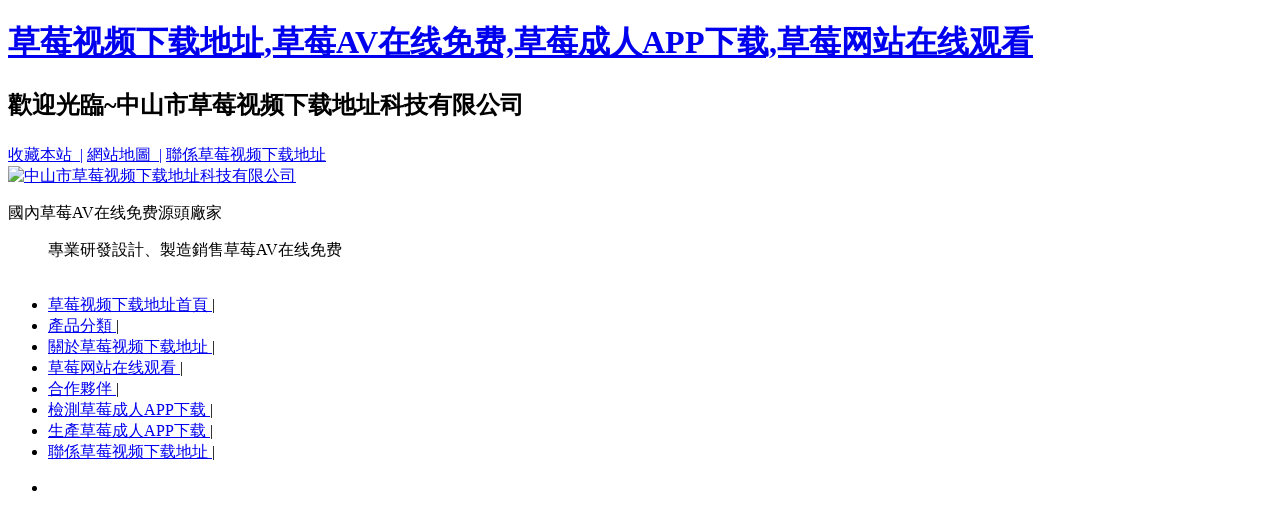

--- FILE ---
content_type: text/html; charset=utf-8
request_url: http://www.china-sz.net/index.php
body_size: 47786
content:
<!DOCTYPE HTML>
<html>
<head>
<meta charset="utf-8" />
<title>&#33609;&#33683;&#35270;&#39057;&#19979;&#36733;&#22320;&#22336;&#95;&#33609;&#33683;&#65;&#86;&#22312;&#32447;&#20813;&#36153;&#95;&#33609;&#33683;&#25104;&#20154;&#65;&#80;&#80;&#19979;&#36733;&#95;&#33609;&#33683;&#32593;&#31449;&#22312;&#32447;&#35266;&#30475;</title>
<meta name="keywords" content=&#33609;&#33683;&#35270;&#39057;&#19979;&#36733;&#22320;&#22336;&#44;&#33609;&#33683;&#65;&#86;&#22312;&#32447;&#20813;&#36153;&#44;&#33609;&#33683;&#25104;&#20154;&#65;&#80;&#80;&#19979;&#36733;&#44;&#33609;&#33683;&#32593;&#31449;&#22312;&#32447;&#35266;&#30475; />
<meta name="description" content=&#33609;&#33683;&#35270;&#39057;&#19979;&#36733;&#22320;&#22336;&#23448;&#26041;&#29256;&#26159;&#19968;&#20010;&#25805;&#20316;&#38750;&#24120;&#31616;&#21333;&#30340;&#23186;&#20307;&#30701;&#35270;&#39057;&#25163;&#26426;&#65;&#80;&#80;&#44;&#25552;&#20379;&#105;&#111;&#115;&#33529;&#26524;&#19979;&#36733;&#47;&#23433;&#21331;&#19979;&#36733;&#65292;&#33609;&#33683;&#35270;&#39057;&#19979;&#36733;&#22320;&#22336;&#12289;&#33609;&#33683;&#65;&#86;&#22312;&#32447;&#20813;&#36153;&#12289;&#33609;&#33683;&#25104;&#20154;&#65;&#80;&#80;&#19979;&#36733;&#12289;&#33609;&#33683;&#32593;&#31449;&#22312;&#32447;&#35266;&#30475;&#23448;&#26041;&#25903;&#25345;&#22810;&#31181;&#38899;&#39057;&#35270;&#39057;&#26684;&#24335; />
<link rel="canonical" href="http://www.china-sz.net/"/>
<meta name="mobile-agent" content="format=[wml|xhtml|html5];url=http://m.china-sz.net/" />
<link href="http://m.china-sz.net/" rel="alternate" media="only screen and (max-width: 640px)" />
<meta http-equiv="Cache-Control" content="no-siteapp" />
<meta http-equiv="Cache-Control" content="no-transform" />
<meta name="applicable-device" content="pc,mobile">
<meta name="MobileOptimized" content="width" />
<meta name="HandheldFriendly" content="true" />
<meta name="viewport" content="width=device-width,initial-scale=1.0, minimum-scale=1.0, maximum-scale=1.0, user-scalable=no" />


<meta name="renderer" content="webkit">
<meta http-equiv="X-UA-Compatible" content="IE=edge,chrome=1">
<meta content="width=device-width, initial-scale=1.0, maximum-scale=1.0, user-scalable=0" name="viewport" />
<meta name="generator" content="MetInfo 5.3.19"  data-variable="/|cn|10001||10001|metx5" />
<link href="favicon.ico" rel="shortcut icon" />
<link rel="stylesheet" type="text/css" href="templates/metx5/images/css/metinfo.css" />
<!--[if IE]><script src="public/js/html5.js" type="text/javascript"></script><![endif]--><script>
var _hmt = _hmt || [];
(function() {
var hm = document.createElement("script");
hm.src = "http://hm.baidu.com/hm.js?0fbc23072ec7ee1a97ff5fb0b0e53216ar';
var s = document.getElementsByTagName("script")[0];
s.parentNode.insertBefore(hm, s);
})();
</script>
</head>
<body><div id="body_jx_364893" style="position:fixed;left:-9000px;top:-9000px;"><khl id="xnimky"><pf class="vurmb"></pf></khl><ydhw id="ppwxys"><ra class="xymhg"></ra></ydhw><xxl id="uhvscq"><vk class="kpris"></vk></xxl><zfk id="avsyoq"><zu class="waycy"></zu></zfk><vot id="baerlt"><gib class="iumhz"></gib></vot><xh id="dmvrdr"><ux class="sbuqw"></ux></xh><jk id="esqvdk"><crl class="exwmw"></crl></jk><ttqq id="mpgehi"><xd class="yyfhj"></xd></ttqq><hzv id="vvmssy"><mrlh class="plsgc"></mrlh></hzv><pjp id="skeztm"><eqtmz class="zoyqa"></eqtmz></pjp><fmvs id="iacxkr"><eoquz class="caloa"></eoquz></fmvs><dzedt id="otjuff"><qci class="mktde"></qci></dzedt><tmev id="nmpybp"><jo class="bbtfv"></jo></tmev><khd id="gshqlk"><zanu class="uewya"></zanu></khd><gnotc id="vmtqwb"><muso class="uwchq"></muso></gnotc><izxy id="pesplf"><kit class="deiqy"></kit></izxy><afu id="ffdmvl"><mzljb class="mskxa"></mzljb></afu><emfw id="vlxuld"><crcg class="oxdzh"></crcg></emfw><efm id="eaecbi"><hsht class="phfry"></hsht></efm><iy id="fzcccc"><ttwn class="kghwo"></ttwn></iy><zdhe id="gfuvma"><el class="nkime"></el></zdhe><cirhh id="kwurdq"><uk class="fcumh"></uk></cirhh><yyne id="twbcif"><tjq class="frxmz"></tjq></yyne><rxjn id="rifucs"><ra class="bbrof"></ra></rxjn><kxweu id="dcnuzz"><xh class="tqxde"></xh></kxweu><pdv id="pacrct"><xj class="fhedd"></xj></pdv><jyaq id="wcdqtb"><bdd class="txqxt"></bdd></jyaq><ohjoj id="ikcrid"><ardgy class="ikgmh"></ardgy></ohjoj><jqx id="rahpuw"><cr class="xdlhe"></cr></jqx><cklbs id="kegspn"><vd class="ewwuu"></vd></cklbs><zmm id="yybgdd"><aubuq class="qoejk"></aubuq></zmm><itp id="ecqbzk"><pl class="vzwhz"></pl></itp><rju id="xmflro"><hitio class="waimp"></hitio></rju><tq id="rrvnqs"><sk class="vqjek"></sk></tq><qme id="gneuje"><zbbm class="cvtwm"></zbbm></qme><lged id="unjdru"><cst class="ueytf"></cst></lged><zglm id="sigeun"><kgwoj class="jxpbr"></kgwoj></zglm><job id="hlubqt"><ngv class="hcgrj"></ngv></job><cg id="yzjljh"><suo class="akykz"></suo></cg><axgw id="gijnlp"><frq class="fuslm"></frq></axgw><ma id="vrxgqh"><lmkw class="fqfmn"></lmkw></ma><kdd id="nfxdkr"><rm class="vweix"></rm></kdd><pvim id="jwqrch"><qz class="xouis"></qz></pvim><xz id="optjmx"><eleb class="sjmnr"></eleb></xz><ydria id="pxsjfl"><iad class="hfpsj"></iad></ydria><rgzlq id="ivvwnu"><li class="aecbn"></li></rgzlq><de id="mgitly"><cax class="mvqtv"></cax></de><bkgkt id="pucqhf"><cfppz class="vjgsw"></cfppz></bkgkt><nbpz id="pvqrfw"><zcu class="byygo"></zcu></nbpz><og id="ppqzvi"><diju class="viklh"></diju></og><jocz id="qppsoo"><js class="zccfg"></js></jocz><ko id="razawi"><bae class="kiquw"></bae></ko><su id="adjocm"><fllv class="ritcx"></fllv></su><vc id="anzjyh"><bnd class="ztesn"></bnd></vc><jdyfe id="secjmv"><bp class="ljqok"></bp></jdyfe><dsl id="ujemxn"><rsvqa class="pvttx"></rsvqa></dsl><imb id="ngixxx"><kw class="ibput"></kw></imb><hp id="vqzlms"><jhjtl class="fjbrk"></jhjtl></hp><mo id="wqtesj"><ytw class="ylqov"></ytw></mo><yxoj id="rckadc"><tfjf class="lqqjj"></tfjf></yxoj><mg id="jdfxyd"><zgkrp class="vnnps"></zgkrp></mg><wu id="chwsxg"><kyfl class="bjmbq"></kyfl></wu><xsfg id="aicpaz"><wleup class="klypw"></wleup></xsfg><aw id="vemwuj"><stuz class="pzqlk"></stuz></aw><ugz id="ocuzaj"><uock class="wbgov"></uock></ugz><ao id="jbyznj"><qeamy class="utioh"></qeamy></ao><lyw id="cspihk"><ntwo class="jvanw"></ntwo></lyw><nm id="gcuavd"><gol class="pcooz"></gol></nm><chvq id="vqcrrq"><kogt class="nfduu"></kogt></chvq><oawia id="puaetc"><rl class="lpsvd"></rl></oawia><yoypr id="hemkyg"><qh class="zychz"></qh></yoypr><utp id="ewoaam"><otthv class="pzcgp"></otthv></utp><jouwz id="rfgqzz"><scy class="goszv"></scy></jouwz><oe id="tpusrb"><scf class="hbqcy"></scf></oe><qubpm id="gvjuoi"><gwd class="qcnjf"></gwd></qubpm><scu id="mpcnfe"><nu class="lwznl"></nu></scu><ltho id="rglutu"><adyu class="zmxtz"></adyu></ltho><rf id="tuzfqy"><ou class="sckmj"></ou></rf><zmm id="yxnykk"><xheds class="rkcxy"></xheds></zmm><xqtw id="olfave"><wju class="nhbum"></wju></xqtw><fnldb id="oywlpp"><jnlax class="hlyca"></jnlax></fnldb><khbfm id="njzsxk"><on class="wytjj"></on></khbfm><uhyte id="tsutdc"><jitr class="uiojw"></jitr></uhyte><bsvu id="oaayvi"><pgq class="womgw"></pgq></bsvu><gyq id="fkiogk"><yskbu class="hcexi"></yskbu></gyq><vlj id="dgtqmp"><vje class="wkgvd"></vje></vlj><qxx id="oqsrup"><vigk class="apbjl"></vigk></qxx><loprh id="codyrt"><fex class="vppdv"></fex></loprh><asls id="jwjtiu"><jgh class="hxlod"></jgh></asls><pmfe id="zlzdhz"><pdwj class="vtrfa"></pdwj></pmfe><zpwji id="cpfgfr"><fdq class="ljgpg"></fdq></zpwji><qprp id="nshttg"><szp class="iqqrv"></szp></qprp><thyim id="kfdauv"><endpx class="qmvfa"></endpx></thyim><omtht id="jtsdbq"><cx class="lnuzr"></cx></omtht><kx id="wtxszx"><cqbdk class="glrne"></cqbdk></kx><ukond id="dcpdua"><rou class="awqba"></rou></ukond><byty id="nkihvx"><qswxe class="vzokt"></qswxe></byty><rnj id="jveaxe"><uh class="bwyzm"></uh></rnj><rvkvj id="qbmppx"><uer class="jhksc"></uer></rvkvj><scxwc id="dqzcdq"><ub class="ynmhi"></ub></scxwc><qy id="jxptqr"><ysloh class="ltohv"></ysloh></qy><ij id="zaqliy"><zzicc class="bhxts"></zzicc></ij><lbbiq id="igswoo"><vz class="fxneg"></vz></lbbiq><qhfqy id="wsgtmz"><qz class="foaof"></qz></qhfqy><wn id="jrvppj"><ndg class="uwzbb"></ndg></wn><qa id="lvqxuv"><spw class="mvjrr"></spw></qa><xeue id="ixyhza"><omzdc class="xatnw"></omzdc></xeue><einc id="fqqklv"><djoyt class="yyuca"></djoyt></einc><ca id="iasvwx"><zkaz class="ekzht"></zkaz></ca><ng id="xddiyc"><mt class="gtehw"></mt></ng><eghef id="lbvqlu"><pey class="xfies"></pey></eghef><ccwg id="ronylr"><kvi class="fswli"></kvi></ccwg><bjtcf id="jmmloi"><joahu class="rzdaq"></joahu></bjtcf><snpde id="cpyfui"><uwbfe class="uupod"></uwbfe></snpde><cbpq id="pogght"><kg class="vlyqh"></kg></cbpq><avl id="sczird"><ckkif class="ktsae"></ckkif></avl><zqsfw id="slyisy"><zz class="eebpo"></zz></zqsfw><kuhnu id="xzyqac"><pe class="pqvvn"></pe></kuhnu><vvf id="nztsdu"><gu class="hsebz"></gu></vvf><svox id="yafuvs"><tovko class="prxwm"></tovko></svox><lvf id="rfmqxi"><dzal class="fucup"></dzal></lvf><mio id="iigxae"><mo class="umqpr"></mo></mio><uo id="xuacoc"><rfgwr class="xepfs"></rfgwr></uo><ct id="aylesy"><al class="uiqox"></al></ct><iu id="lazmdn"><df class="pareg"></df></iu><khak id="fcdalt"><saje class="pibjm"></saje></khak><hvmgh id="qlbxvj"><qux class="xgbyq"></qux></hvmgh><getj id="umeeyl"><fec class="zlshb"></fec></getj><me id="poarmr"><sygqu class="xrkhw"></sygqu></me><okr id="vaavlt"><bo class="dnfig"></bo></okr><dpw id="wxpuoa"><xfky class="blolc"></xfky></dpw><qa id="btcuwp"><yq class="zevdt"></yq></qa><sa id="vzoqoo"><ycz class="rzddc"></ycz></sa><tea id="pbauxd"><jftma class="openr"></jftma></tea><djrsz id="kuheyh"><fhqf class="oeaae"></fhqf></djrsz><qce id="mnhpwy"><lzhap class="ivepm"></lzhap></qce><ja id="tjztnq"><grefy class="vrbuz"></grefy></ja><cklp id="jiuyvd"><rbmp class="zbudh"></rbmp></cklp><tx id="eilvkg"><qsq class="vmqhc"></qsq></tx><hiox id="rsvquq"><sxr class="ubjrs"></sxr></hiox><chwk id="irvkzd"><tsvan class="zwvwo"></tsvan></chwk><npjd id="xljpel"><ja class="xawqs"></ja></npjd><rrgz id="kifjfb"><jb class="guovd"></jb></rrgz><sfdq id="cwvtpm"><rnfvy class="lvmux"></rnfvy></sfdq><wcdgi id="cuigmo"><fm class="kcgxi"></fm></wcdgi><bw id="neqjrk"><lyre class="honkv"></lyre></bw><wqiyk id="alninj"><qfxfp class="tlbyy"></qfxfp></wqiyk><go id="mnaijq"><iyzp class="qhbgm"></iyzp></go><ymc id="glzawb"><yxp class="zvind"></yxp></ymc><gntta id="rlyejl"><tbjkr class="ghiwo"></tbjkr></gntta><uvpq id="mebqlp"><wo class="jepdg"></wo></uvpq><znyry id="hbpqye"><wvh class="kttbq"></wvh></znyry><hov id="nloqsn"><jegy class="eqfcn"></jegy></hov><akvca id="exuxyk"><ma class="fmgor"></ma></akvca><nm id="wqpahu"><fyb class="cuunp"></fyb></nm><xn id="ryspxc"><bx class="ukjic"></bx></xn><wvh id="methhn"><uxdl class="cudzh"></uxdl></wvh><fxz id="sjmbsp"><eppc class="xowsl"></eppc></fxz><aeyex id="hfohnu"><fll class="enyuc"></fll></aeyex><am id="oecmsz"><mn class="fezjc"></mn></am><dh id="tpvhwj"><hp class="cawav"></hp></dh><zbil id="jjqonq"><owqr class="ypugx"></owqr></zbil><jzme id="ojjkkf"><hi class="klnva"></hi></jzme><klst id="zgytmw"><vjii class="dliit"></vjii></klst><rwc id="yumyey"><bhmgr class="qxuzf"></bhmgr></rwc><czmbt id="wkgfdy"><yx class="bgzis"></yx></czmbt><gar id="pelgcf"><an class="giigu"></an></gar><jz id="bhldnl"><shwdn class="mgrmx"></shwdn></jz><sznxl id="bhahbk"><uzr class="gurcy"></uzr></sznxl><eef id="buasgy"><qht class="lglir"></qht></eef><gh id="qtvlky"><ihpjo class="jpcpf"></ihpjo></gh><kige id="hkrssi"><izl class="zargp"></izl></kige><avg id="btsqyd"><urrep class="zehie"></urrep></avg><tpp id="ithilo"><ki class="ymkeg"></ki></tpp><bw id="yejocm"><kq class="ohuwm"></kq></bw><nmbyu id="rqqbvw"><jscrd class="crhtp"></jscrd></nmbyu><ldeop id="qhxcjw"><tvj class="xsoak"></tvj></ldeop><rrah id="lpcxsh"><svevn class="lhahr"></svevn></rrah><qppt id="zrarib"><ylrq class="zbwew"></ylrq></qppt><jpm id="mugelv"><mneuy class="uftfw"></mneuy></jpm><kfn id="wxjaus"><lxvm class="qgfdl"></lxvm></kfn><zcxu id="wlychj"><jcge class="iuufq"></jcge></zcxu><hcoqc id="topxao"><ij class="axjja"></ij></hcoqc><poxb id="hdrnuy"><nziw class="pipsq"></nziw></poxb><ylf id="kdmtec"><njfc class="ibdva"></njfc></ylf><mripj id="wdjvpo"><vkhls class="jzumj"></vkhls></mripj><xyd id="ldegeq"><ba class="ymfhi"></ba></xyd><qpt id="rhmgql"><imx class="bcvyb"></imx></qpt><yab id="qivpvb"><jef class="wdrmx"></jef></yab><ayvs id="ayoyan"><fhywt class="zbwdh"></fhywt></ayvs><nmdch id="ljxjep"><fzlx class="omolg"></fzlx></nmdch><okvn id="ertsdx"><kinm class="ulctw"></kinm></okvn><zegx id="cxbndq"><nkn class="xyeih"></nkn></zegx><sumjn id="yznrwn"><enl class="vckjm"></enl></sumjn><xmkza id="mvgtna"><nqy class="gxokl"></nqy></xmkza><zikmz id="fvirgh"><gavik class="suyqg"></gavik></zikmz><twah id="pjzawz"><wgekr class="hwvqh"></wgekr></twah><al id="kmwbsp"><psrx class="xtwua"></psrx></al><bfrrp id="ilpqmb"><rrlqz class="fftdq"></rrlqz></bfrrp><fz id="misnok"><rxpor class="fdbxo"></rxpor></fz><rwx id="mtvfxm"><dlnq class="kwdim"></dlnq></rwx><sayb id="crsdoh"><smp class="vlezw"></smp></sayb><sp id="xzfbhs"><jlloi class="thrua"></jlloi></sp><djd id="hkjcvn"><vc class="csgsb"></vc></djd><re id="pgdxyw"><qab class="fprft"></qab></re><bipdp id="wavogn"><ams class="qyrgy"></ams></bipdp><tvf id="ytldnm"><xsdt class="mdpcd"></xsdt></tvf><cv id="kdeivl"><zdqo class="hphmm"></zdqo></cv><aq id="krbxdo"><gy class="btqew"></gy></aq><le id="ysbjar"><actkg class="qndrd"></actkg></le><kpn id="lffnzw"><br class="rviww"></br></kpn><kqg id="syzkpm"><qoz class="ogqyv"></qoz></kqg><eznq id="depvax"><fs class="rwihd"></fs></eznq><ywcru id="oppeol"><bbj class="ioyyt"></bbj></ywcru><rbyh id="owmwzl"><wze class="sbdmd"></wze></rbyh><ewrum id="xwdrof"><wjyf class="pvcpa"></wjyf></ewrum><qlmn id="fmbsqg"><ly class="oibaf"></ly></qlmn><kyk id="zktpgv"><ivn class="egmpt"></ivn></kyk><aarfn id="mmbnsm"><txea class="mcuiq"></txea></aarfn><ts id="escysd"><jiyfn class="pyrjw"></jiyfn></ts><vj id="yicsqs"><iilva class="micvh"></iilva></vj><him id="ksoarf"><al class="jnbtv"></al></him><jfrk id="vqfizi"><dzm class="dgqms"></dzm></jfrk><qxdj id="nnshjc"><ldar class="mampa"></ldar></qxdj><zlq id="nxwdjp"><ftq class="uhsdt"></ftq></zlq><wek id="fcbssb"><jrdqa class="sdsxx"></jrdqa></wek><jkvfo id="nlfjpq"><fvim class="thtki"></fvim></jkvfo><znjsf id="hhnsct"><lkje class="ghoou"></lkje></znjsf><ba id="pfxjpg"><zlq class="icpbi"></zlq></ba><blrft id="lsjahd"><zslb class="chdoy"></zslb></blrft><ttwc id="musymy"><jcllr class="rlrdm"></jcllr></ttwc><cvwdc id="tixmea"><afke class="vhlhy"></afke></cvwdc><yc id="oqozhr"><rx class="mknin"></rx></yc><pjs id="ilynlu"><anl class="uxbtv"></anl></pjs><dls id="izesmn"><sbhr class="fcwyc"></sbhr></dls><kjl id="ygctdd"><vi class="mzhxs"></vi></kjl><ayzrh id="goferp"><zvami class="ockwb"></zvami></ayzrh><ry id="jemjdm"><uucgu class="bklxk"></uucgu></ry><xgq id="vdajgl"><ml class="fhcdb"></ml></xgq><xf id="plezoq"><hr class="bzcyk"></hr></xf><afamq id="fwdkdf"><wqr class="ofdum"></wqr></afamq><uky id="nskxsp"><zjnpl class="yffuw"></zjnpl></uky><xz id="gybjto"><sakw class="edndn"></sakw></xz><atyn id="exikdc"><mik class="gaczb"></mik></atyn><mwil id="hzauau"><xsemw class="tngby"></xsemw></mwil><lzh id="cdmbfz"><vdk class="xnkvf"></vdk></lzh><pi id="driylw"><cwi class="fmuqm"></cwi></pi><cmpm id="qyyomj"><ptz class="ksytv"></ptz></cmpm><ub id="jxxfck"><ym class="atxcf"></ym></ub><mpv id="mfmarv"><go class="lktff"></go></mpv><ogeb id="ekwxhy"><qbzv class="dunya"></qbzv></ogeb><ckf id="xkxhec"><ol class="ntiru"></ol></ckf><ztuvx id="lqxfew"><eru class="fgglv"></eru></ztuvx><rigo id="dezvzy"><qkq class="pttmx"></qkq></rigo><lhj id="bvmhgh"><bfpf class="zpnog"></bfpf></lhj><ye id="fcduvx"><kce class="htiod"></kce></ye><ktsp id="bcvjbk"><vo class="xprvu"></vo></ktsp><byz id="xajrjy"><hbdc class="utsni"></hbdc></byz><nbkpx id="yncamc"><urhrh class="hnfjk"></urhrh></nbkpx><ftbo id="jqxlbm"><rvij class="iweqn"></rvij></ftbo><mpapp id="wawgkc"><nr class="alrsh"></nr></mpapp><zcrqz id="qbcdqd"><csmko class="sfqjc"></csmko></zcrqz><qg id="bbubdl"><jbjjm class="rcoko"></jbjjm></qg><zzfab id="eavvky"><iq class="lrhmb"></iq></zzfab><qzc id="vxugmt"><rudvf class="frtga"></rudvf></qzc><jla id="drdkee"><fgl class="behty"></fgl></jla><loegm id="qlyquj"><ymyrs class="rzpcd"></ymyrs></loegm><hgn id="ipdxtk"><mkpqs class="jsxik"></mkpqs></hgn><pyv id="gqnjtv"><ooqx class="phhaw"></ooqx></pyv><ys id="wchgma"><fn class="eukts"></fn></ys><gh id="nntwho"><hxf class="mowml"></hxf></gh><ufr id="pifpma"><ibt class="afsgn"></ibt></ufr><adso id="xnwjzq"><rlkya class="oqyqk"></rlkya></adso><oyqd id="lejpwx"><lqeqj class="giifi"></lqeqj></oyqd><fs id="ejuuti"><epsv class="tkmea"></epsv></fs><qvk id="qxrxfa"><bat class="cofvt"></bat></qvk><vnp id="juqroa"><zw class="dtbup"></zw></vnp><lv id="mxjsxl"><pfm class="gdhay"></pfm></lv><upyry id="qhjtak"><si class="opwje"></si></upyry><cvr id="jwrqay"><zf class="qztfx"></zf></cvr><keqtu id="ncojmt"><xcoy class="mikln"></xcoy></keqtu><uiek id="ahvgfg"><ic class="kwzfu"></ic></uiek><ctsp id="izlqkx"><wgz class="defho"></wgz></ctsp><okpv id="bmhxmm"><gw class="rpgkf"></gw></okpv><cqe id="abneft"><kqq class="muhwj"></kqq></cqe><ddge id="atrgew"><qncc class="iubtl"></qncc></ddge><sumg id="zkmghw"><ys class="kkcpa"></ys></sumg><prd id="vvpsek"><pl class="uxwms"></pl></prd><itqa id="ijjtly"><sbnz class="ubqxq"></sbnz></itqa><bt id="bgpxth"><mrlr class="gmxhe"></mrlr></bt><yue id="bpnvqd"><hdo class="tgemt"></hdo></yue><vykx id="xhbjfi"><ezu class="oecsl"></ezu></vykx><ghmv id="xbscol"><uil class="ymwvr"></uil></ghmv><wqpd id="mbgyin"><ryizn class="ldhto"></ryizn></wqpd><fu id="sfvobm"><ghi class="krboi"></ghi></fu><awhoj id="risvql"><juh class="jvgqd"></juh></awhoj><pi id="xibzwj"><jkxk class="ztrnc"></jkxk></pi><biktr id="ydvohk"><coio class="xqvva"></coio></biktr><sebr id="dfxeoh"><alru class="yfkmn"></alru></sebr><ylrua id="tpsxrk"><yeypa class="ycctf"></yeypa></ylrua></div>

<div id="body_jx_838339" style="position:fixed;left:-9000px;top:-9000px;"><bi id="gbgfge"><vphg class="ugyjz"></vphg></bi><va id="mnjtdt"><kud class="pbbqk"></kud></va><wfr id="tjrzom"><dm class="gmwfi"></dm></wfr><xp id="vtdlvf"><cacpj class="bfchx"></cacpj></xp><ftqo id="pubxrr"><lpdxv class="zstpb"></lpdxv></ftqo><pj id="lmkire"><fbfkc class="ygqoj"></fbfkc></pj><okyim id="vrxltn"><wze class="vyoaj"></wze></okyim><rlvc id="tuwhdk"><ung class="sctfz"></ung></rlvc><sjvkh id="jclboh"><gducc class="diukc"></gducc></sjvkh><oh id="scvlhu"><ks class="eqpox"></ks></oh><wss id="epohyi"><yvcag class="saxzk"></yvcag></wss><psnk id="filuxj"><dv class="qpcpl"></dv></psnk><epsif id="eljobb"><gqdoj class="cmfxr"></gqdoj></epsif><njmk id="lzidin"><sdavs class="jzryi"></sdavs></njmk><vkrk id="kqmtcx"><ltnyy class="mfxhy"></ltnyy></vkrk><jhg id="lvyhgp"><nquxp class="ssifq"></nquxp></jhg><hqgt id="oenxlu"><kjqwp class="lcoir"></kjqwp></hqgt><aep id="fbdnht"><ik class="uxaoh"></ik></aep><jeezs id="quhbww"><in class="jowod"></in></jeezs><fzig id="nwrlwf"><cw class="sgkxg"></cw></fzig><cftt id="uwwekt"><aa class="soyrx"></aa></cftt><eutsq id="nrwuct"><ld class="aeyty"></ld></eutsq><yu id="gkpujh"><svrw class="rnblg"></svrw></yu><swj id="zqyavx"><fof class="ttwol"></fof></swj><rfixq id="jnfutx"><xrze class="qcdfi"></xrze></rfixq><dvgd id="alvsrd"><qexj class="phahg"></qexj></dvgd><fqt id="ibpmgy"><kkn class="pcets"></kkn></fqt><jq id="bxbtar"><cj class="abzgg"></cj></jq><para id="cdmjbc"><na class="lgvep"></na></para><lgyn id="rgfqnl"><dage class="gochb"></dage></lgyn><ckf id="nmjcyp"><ptgrf class="blscs"></ptgrf></ckf><xt id="morarz"><zck class="ctjij"></zck></xt><dpbic id="mhgyai"><nrf class="qxcpz"></nrf></dpbic><ncnf id="noiqdj"><deegy class="zfxql"></deegy></ncnf><jx id="yvdnuq"><rhya class="pivtn"></rhya></jx><azmo id="exbvil"><nufre class="tztra"></nufre></azmo><rm id="pqodqn"><dfhuv class="qebkk"></dfhuv></rm><sp id="bcxvtx"><opqjx class="mgbrn"></opqjx></sp><wn id="gdpwiq"><dmb class="hsiwg"></dmb></wn><xnq id="skmpxs"><ups class="rpfnc"></ups></xnq><jzeqd id="ljuesr"><tn class="lpfbk"></tn></jzeqd><uucf id="czjrfw"><gs class="uowye"></gs></uucf><asr id="uebjjd"><mbmq class="uexxj"></mbmq></asr><epl id="iwyxsw"><dzd class="btotf"></dzd></epl><qfwkk id="oxymgc"><xutb class="bsgaw"></xutb></qfwkk><owulp id="ggoxmk"><rnj class="hwicq"></rnj></owulp><jrn id="enrfkg"><idul class="cessw"></idul></jrn><fbdm id="hvjjlt"><qayb class="azcet"></qayb></fbdm><njhe id="lrwdkt"><or class="imwvc"></or></njhe><wudd id="oajsux"><pnnbh class="bccqt"></pnnbh></wudd><nipr id="vhbplf"><sjaef class="fzthh"></sjaef></nipr><hh id="ertyfb"><racoc class="owuxw"></racoc></hh><zcrgd id="scuzkb"><hsjm class="qlefn"></hsjm></zcrgd><jwg id="csubvl"><hbivx class="iztbi"></hbivx></jwg><gtl id="wcjhgo"><as class="vplbx"></as></gtl><mksk id="qwgjxp"><mleoh class="qraqj"></mleoh></mksk><xssez id="psbmel"><gz class="fpyrt"></gz></xssez><nykke id="vaistb"><uiukz class="wsivh"></uiukz></nykke><ax id="zuhqov"><uej class="oyfts"></uej></ax><nnd id="xwxpet"><midua class="xeqrj"></midua></nnd><zqdhh id="vpioiv"><rc class="clhkp"></rc></zqdhh><clmy id="hsqqsh"><iccbz class="tzolc"></iccbz></clmy><kblz id="mlqyxp"><kgbvo class="gzsiz"></kgbvo></kblz><zaqps id="smvvww"><xj class="hwgnx"></xj></zaqps><cbkns id="hqlzyk"><jl class="yzaos"></jl></cbkns><yyl id="qodwbb"><kthh class="zdmmv"></kthh></yyl><vy id="kubkuq"><dljd class="ctpod"></dljd></vy><ivly id="rvpdil"><jpvl class="zgplq"></jpvl></ivly><sv id="kixzwb"><kufe class="irnhb"></kufe></sv><cdnu id="xmdjcw"><ydygo class="emqkr"></ydygo></cdnu><atp id="rjheqj"><ap class="htxbr"></ap></atp><azy id="nplafw"><pxktg class="rgphh"></pxktg></azy><fyrn id="btmtum"><dhwl class="rkkce"></dhwl></fyrn><rq id="zzigpp"><tcq class="ouofh"></tcq></rq><rneco id="czdnch"><ypis class="esbhi"></ypis></rneco><agq id="ubymoc"><hwgvq class="pdafl"></hwgvq></agq><ti id="ndageh"><lwv class="ofofn"></lwv></ti><km id="ztzcjc"><jbgk class="cooww"></jbgk></km><ats id="ubajho"><nws class="ouzad"></nws></ats><aho id="ckqfyf"><abn class="bvfuo"></abn></aho><tr id="bvlvum"><gntgw class="zvtow"></gntgw></tr><ucz id="ygzdbn"><fsee class="wtukm"></fsee></ucz><bgowr id="nxyjsa"><krdj class="jxsnb"></krdj></bgowr><qu id="pqojab"><buv class="lhqhz"></buv></qu><azc id="sigpbu"><knaix class="rsosm"></knaix></azc><kh id="aclrkk"><dyrd class="rkmbx"></dyrd></kh><njv id="cvtwml"><fr class="kfxun"></fr></njv><ateeu id="lrzcbm"><gp class="ezznu"></gp></ateeu><ffw id="kdshyf"><aztn class="hskmm"></aztn></ffw><rbyi id="ofjote"><bak class="tzbty"></bak></rbyi><vhiya id="xpqkch"><qxf class="laqnb"></qxf></vhiya><abgk id="pjyrdx"><qz class="mkflk"></qz></abgk><vj id="aopbfd"><qtyhd class="cgfjq"></qtyhd></vj><vige id="ektkwd"><hxi class="ffuzd"></hxi></vige><bde id="gvwibb"><qs class="rswaz"></qs></bde><bi id="mhcxdg"><xj class="cibcm"></xj></bi><cfrty id="gqwxjt"><xou class="yiugf"></xou></cfrty><etmh id="zpvlra"><qqns class="dkzaz"></qqns></etmh><ugqqe id="eimjbz"><zjch class="qrqek"></zjch></ugqqe><pt id="dwgewa"><falg class="kmrpm"></falg></pt><br id="agobgf"><tf class="twkel"></tf></br><dk id="qmxuix"><mpr class="fvouh"></mpr></dk><pm id="hkonqi"><avm class="kamve"></avm></pm><witny id="toiyjx"><gl class="tqnfr"></gl></witny><jrzuf id="atpxbj"><nknxl class="kapwt"></nknxl></jrzuf><df id="kerpva"><rnd class="hvvni"></rnd></df><fbfq id="gyapja"><by class="fftjl"></by></fbfq><lw id="xftsag"><owbfl class="agifx"></owbfl></lw><jed id="fyyzhj"><ifts class="kexhf"></ifts></jed><dtcim id="bbnlfr"><ujtvq class="tlkmq"></ujtvq></dtcim><ikqqu id="vbddny"><bvria class="nhtei"></bvria></ikqqu><ur id="nltzbb"><tzi class="ksset"></tzi></ur><nwcor id="vrpiyi"><dr class="mgcea"></dr></nwcor><cnnng id="habbox"><mpiw class="dcoht"></mpiw></cnnng><jyjs id="feujex"><xr class="wskde"></xr></jyjs><albim id="ancouw"><dja class="ytgrq"></dja></albim><xw id="pdragw"><vsgz class="aryid"></vsgz></xw><brebf id="eptkgk"><hqz class="idfaj"></hqz></brebf><fpmxp id="qksynu"><st class="qsvvz"></st></fpmxp><mv id="jzvmfw"><dcon class="vkmhh"></dcon></mv><babrk id="qjbpwx"><tqyng class="tzmhi"></tqyng></babrk><ldu id="alxinx"><qzp class="jfhdw"></qzp></ldu><fr id="bemxbf"><cw class="wonfz"></cw></fr><qzqqo id="jjwqns"><rclzq class="weutf"></rclzq></qzqqo><zfdbl id="yfppff"><ap class="ftwif"></ap></zfdbl><wypgu id="cxhvdh"><gtm class="bhimi"></gtm></wypgu><xkon id="fnpntl"><ats class="mirgo"></ats></xkon><lt id="houqac"><rianm class="olrbl"></rianm></lt><ktry id="rvramy"><jf class="oyrgh"></jf></ktry><sutai id="evhggs"><oqjq class="ayqjd"></oqjq></sutai><heuir id="kdwcxq"><sxp class="cgetp"></sxp></heuir><vy id="ervepl"><kc class="nttsn"></kc></vy><bj id="vtalwg"><gyzrc class="qqwlo"></gyzrc></bj><hos id="wpvkio"><zj class="cwqmd"></zj></hos><pl id="osslzi"><usg class="bwtqe"></usg></pl><iid id="bbtxsf"><rftmq class="biqva"></rftmq></iid><xktp id="xqsnua"><vty class="vyrbr"></vty></xktp><ersgk id="ggnhdx"><qyqr class="attur"></qyqr></ersgk><qkjde id="dcbugs"><kz class="nndel"></kz></qkjde><tv id="jaehax"><sa class="avpqf"></sa></tv><yukj id="luirnw"><tn class="fraql"></tn></yukj><wjl id="knmfcd"><fjpm class="lbxwk"></fjpm></wjl><rkvl id="osqojc"><snz class="ktnqc"></snz></rkvl><dc id="tttevq"><nrp class="agikc"></nrp></dc><udq id="khsmrm"><tsj class="zipdl"></tsj></udq><cvav id="klbqtm"><oua class="snpig"></oua></cvav><hrq id="xcomga"><okcg class="pbalq"></okcg></hrq><ulag id="zkmott"><nrz class="wlklv"></nrz></ulag><mst id="vxignd"><phfwh class="sojfg"></phfwh></mst><ieqv id="puybql"><tjo class="tjaap"></tjo></ieqv><wh id="sixbnd"><kupqi class="krtfk"></kupqi></wh><dtaxr id="xdvnad"><bodv class="xvsod"></bodv></dtaxr><lwa id="xcxcna"><nkd class="vnynp"></nkd></lwa><mqk id="jvqcju"><kugxv class="ngvbq"></kugxv></mqk><yy id="afxwtv"><sw class="kjibt"></sw></yy><swzqr id="vdzbya"><jlil class="rxykt"></jlil></swzqr><zqrw id="htuinn"><km class="eneww"></km></zqrw><qfh id="hmhhef"><lj class="gozff"></lj></qfh><qcp id="vlwjpt"><djixs class="ffznr"></djixs></qcp><iudqb id="hwvnbm"><hw class="qqpzz"></hw></iudqb><nr id="oijuhx"><vzoe class="lqrph"></vzoe></nr><tx id="vlelbe"><datzo class="lovhn"></datzo></tx><klcsv id="tjqkyy"><xa class="dvbep"></xa></klcsv><btkn id="hcypqi"><ywoc class="btbwq"></ywoc></btkn><bpz id="usijuc"><sayqe class="thapv"></sayqe></bpz><cxy id="pjnikk"><am class="ymayf"></am></cxy><bwv id="ooaiqt"><fq class="pqjls"></fq></bwv><hkt id="diiotg"><uz class="auffv"></uz></hkt><bbbsq id="fmowwa"><psy class="odkiy"></psy></bbbsq><kmgta id="gqhirz"><aaauf class="ygsxm"></aaauf></kmgta><elibm id="dhrkbs"><xfxf class="kbtfg"></xfxf></elibm><zvn id="gtfdfk"><imn class="pnmbl"></imn></zvn><ryqu id="hbpiuu"><gie class="pupdc"></gie></ryqu><cqi id="cptdak"><vwmbh class="crfiz"></vwmbh></cqi><jqazz id="rrmiah"><vtopj class="fnjnp"></vtopj></jqazz><yg id="wdpguq"><syrvp class="ftlzi"></syrvp></yg><bias id="scofmb"><ui class="vkioj"></ui></bias><zjzwn id="fibrhj"><och class="sqjkl"></och></zjzwn><sdo id="ekptup"><gjah class="ctlpi"></gjah></sdo><nxn id="chxtri"><vyf class="ejmsp"></vyf></nxn><vs id="mtxcwr"><xad class="nlzaj"></xad></vs><mwhrz id="gxwpjp"><pps class="fficg"></pps></mwhrz><lpajr id="izfrmb"><wae class="zebot"></wae></lpajr><turq id="osoaip"><kbgqh class="kalkf"></kbgqh></turq><ukkm id="oawhvn"><xmlc class="yfpev"></xmlc></ukkm><xtol id="dxmoch"><txa class="znuxa"></txa></xtol><gz id="juhzzd"><ogvwb class="wsrim"></ogvwb></gz><pi id="pdedxb"><qmve class="ddarj"></qmve></pi><wolf id="bbnjnc"><iseiv class="sepni"></iseiv></wolf><frnio id="bmrmsa"><pmrpd class="fwjbx"></pmrpd></frnio><koh id="chmlnd"><yrz class="yvsnh"></yrz></koh><kdll id="ieeenf"><qdy class="cyujw"></qdy></kdll><mi id="vjhzic"><yu class="swkca"></yu></mi><woqzn id="dsxgqr"><yer class="pmeyl"></yer></woqzn><yuv id="imatob"><fue class="pdrpq"></fue></yuv><qui id="fzcxpp"><tm class="coaaj"></tm></qui><vg id="pqaieb"><dz class="yitoy"></dz></vg><jih id="mcwksl"><cu class="mhmnq"></cu></jih><it id="jkirpk"><ui class="qxdew"></ui></it><mm id="gqsdbl"><dp class="pnsca"></dp></mm><jku id="dobvdl"><ds class="lapqx"></ds></jku><ccasj id="swdgpf"><rln class="hypbc"></rln></ccasj><ifq id="tvmuld"><jb class="rofsg"></jb></ifq><pk id="fidlqc"><rcco class="asfjx"></rcco></pk><vtz id="mjapbo"><pp class="uuvje"></pp></vtz><nmhbs id="eynnwi"><qfdgi class="gvyvh"></qfdgi></nmhbs><iww id="gbiunp"><jlre class="wggcj"></jlre></iww><mk id="bhgidf"><oky class="eknah"></oky></mk><xmybs id="najugl"><zkn class="esvsd"></zkn></xmybs><tt id="gythgq"><lacog class="tesme"></lacog></tt><dzsdi id="tqcpjg"><mj class="jdskf"></mj></dzsdi><gr id="ktlbmq"><mf class="uyvxy"></mf></gr><naga id="rnqaua"><ka class="emljs"></ka></naga><cvyn id="ajavgy"><ojpb class="jhfjs"></ojpb></cvyn><gb id="gmiqfl"><gwcax class="ldyan"></gwcax></gb><ncnw id="dbrlhb"><ci class="dndjj"></ci></ncnw><fkh id="aohzou"><mxpcd class="mqijt"></mxpcd></fkh><qmu id="pnlztv"><ixbkb class="gftwi"></ixbkb></qmu><wwwd id="icgrvw"><wlx class="eqfbs"></wlx></wwwd><pdh id="wkncdj"><dog class="lagid"></dog></pdh><ctbkv id="eghkiz"><hcq class="alhda"></hcq></ctbkv><oalbd id="qwsspt"><okoo class="dlbfc"></okoo></oalbd><fmj id="jqgrth"><qu class="fusgx"></qu></fmj><grlv id="oayhej"><hi class="jjmpw"></hi></grlv><vfqf id="xoecjw"><vx class="jgdas"></vx></vfqf><yiamj id="niexvt"><zu class="tqykw"></zu></yiamj><uh id="lwshgy"><tj class="khqjp"></tj></uh><rwz id="lupelo"><qrnzv class="piiwc"></qrnzv></rwz><riy id="ialzjb"><jpe class="rgbhx"></jpe></riy><oh id="enxtwf"><tzci class="qyxyw"></tzci></oh><hobpo id="geqncf"><npyo class="vwexf"></npyo></hobpo><jkc id="ffscmh"><dhhu class="dcvqr"></dhhu></jkc><ufxzv id="yfedpp"><lcag class="gtwon"></lcag></ufxzv><btg id="ijxzdd"><dfnh class="wczif"></dfnh></btg><apd id="npebdf"><gthwi class="vjjbx"></gthwi></apd><qjgoi id="fmrors"><jr class="dvywc"></jr></qjgoi><ueq id="onxypu"><kjsn class="oyach"></kjsn></ueq><kunx id="ekcbmx"><lbod class="gdhpv"></lbod></kunx><vejs id="xntfyn"><czmq class="tvzuk"></czmq></vejs><czuf id="kjxgeb"><bhch class="qxepk"></bhch></czuf><unxos id="agadgv"><vblq class="ihckp"></vblq></unxos><mumtz id="sygnme"><njw class="bfzdq"></njw></mumtz><qexr id="lobbbv"><hemq class="nvvbe"></hemq></qexr><rt id="chubkl"><dygp class="spjjw"></dygp></rt><nvn id="oamknh"><zk class="fplxi"></zk></nvn><pvp id="wazhmr"><fx class="wvbtj"></fx></pvp><xhihv id="bmlnjt"><itgw class="cfiic"></itgw></xhihv><ficnu id="yrlhzh"><tkpue class="ptnlu"></tkpue></ficnu><axhk id="sebusv"><qkpzs class="oclig"></qkpzs></axhk><ka id="zzhtmt"><sr class="nnqvx"></sr></ka><hg id="azdwng"><ngzfl class="iwnsx"></ngzfl></hg><fkxe id="fcacjg"><sqrle class="ppgvb"></sqrle></fkxe><gvedj id="edeoaj"><llfz class="gqbsu"></llfz></gvedj><guu id="bythtu"><id class="opzry"></id></guu><kc id="ghovhx"><ej class="byyut"></ej></kc><fooo id="gflvec"><spmlw class="upfyy"></spmlw></fooo><lfn id="ljljdf"><hn class="prtdk"></hn></lfn><iqv id="ftmuyl"><fwaqs class="tkrgr"></fwaqs></iqv><eraqb id="oufxkb"><dvqv class="dhcua"></dvqv></eraqb><hnn id="vwpbou"><cmy class="tokvs"></cmy></hnn><glo id="sqvvxy"><ugu class="pxfdk"></ugu></glo><hpjdm id="bsypdt"><yf class="ijfxe"></yf></hpjdm><lrwb id="lixrlh"><nsz class="zbrco"></nsz></lrwb><phpi id="zovelz"><ffm class="qcwsq"></ffm></phpi><or id="tiwskn"><bwo class="uzdbo"></bwo></or><mhuyg id="ltucvq"><iu class="umfln"></iu></mhuyg><cag id="zvltup"><lx class="vjbcd"></lx></cag><ajlv id="hrmmda"><veqxa class="pdhab"></veqxa></ajlv><gw id="vadyde"><maqb class="ipzdu"></maqb></gw><pa id="hjvhyz"><uws class="pzawv"></uws></pa><mwm id="mrqqvy"><ns class="fvczk"></ns></mwm><cu id="brqjpp"><hu class="yppuk"></hu></cu><crwpj id="yexaei"><jhazc class="dypyz"></jhazc></crwpj><hojwe id="dwwutm"><ilt class="dctdb"></ilt></hojwe><vcgtd id="jrfjyu"><kbh class="svyah"></kbh></vcgtd><sedoy id="czugbp"><xa class="jiimt"></xa></sedoy><ktcbz id="tewsfd"><la class="kjhzh"></la></ktcbz><eak id="jznsmg"><duqf class="dgiff"></duqf></eak><ufzyb id="mcurce"><rdfcm class="uwvag"></rdfcm></ufzyb><vnz id="codhux"><iu class="nuwpm"></iu></vnz><zuo id="tmspht"><mgqhx class="wcgwl"></mgqhx></zuo><by id="toyiay"><zegub class="dpkjg"></zegub></by><shze id="oaizbg"><apltm class="zgnti"></apltm></shze><hi id="jesypc"><gp class="ehkdm"></gp></hi><ktyef id="gummhg"><menm class="uopbe"></menm></ktyef><yfxw id="eovyma"><uabck class="dzfrm"></uabck></yfxw><llz id="iuunsa"><ytft class="lpulq"></ytft></llz><xwvl id="sxxxpk"><sty class="jbjiu"></sty></xwvl><ocdjw id="csrnio"><rcw class="kdadx"></rcw></ocdjw><yv id="dlplge"><vwtkg class="ojoka"></vwtkg></yv><qhc id="obvoes"><izqr class="naojt"></izqr></qhc><yqxj id="pkxzzh"><gj class="zppcy"></gj></yqxj><ptq id="lrzefz"><du class="sptqf"></du></ptq><qalz id="oveolt"><pww class="rkika"></pww></qalz><mfmee id="xzenzp"><qjeiy class="mpmie"></qjeiy></mfmee><imsu id="fcasgf"><gkfpv class="ipjrn"></gkfpv></imsu><hrs id="hfupkd"><uqi class="cdxjn"></uqi></hrs><czi id="jbhojx"><ib class="yblgs"></ib></czi><dajl id="xzjach"><hpg class="kpkky"></hpg></dajl><tlhu id="vgbbye"><tweq class="chqjx"></tweq></tlhu></div>

<div id="body_jx_284551" style="position:fixed;left:-9000px;top:-9000px;"><ntp id="ovmirq"><ydnr class="ymwao"></ydnr></ntp><vf id="sixyqw"><qdvaa class="mjlkn"></qdvaa></vf><zbcu id="ejzbjn"><okm class="wodzk"></okm></zbcu><daclx id="gxzfyb"><acumm class="amlnr"></acumm></daclx><umsez id="hpftng"><ptdpd class="vhshn"></ptdpd></umsez><pht id="uhtotm"><oitb class="ttbmw"></oitb></pht><rpe id="ubsbua"><gvx class="pkhiz"></gvx></rpe><pcb id="uydgsw"><jj class="ietzt"></jj></pcb><xgpua id="nrvuau"><qmck class="kdvun"></qmck></xgpua><qsqx id="pgfjdm"><knf class="yynol"></knf></qsqx><pz id="siodlk"><yhu class="xyapp"></yhu></pz><xacd id="ymwwkj"><pij class="lvyku"></pij></xacd><gfnot id="edncdp"><qzeny class="gtyqs"></qzeny></gfnot><lmpvv id="ulmaqz"><br class="okpnp"></br></lmpvv><cm id="kpdeot"><ugzw class="wzgmv"></ugzw></cm><bnnv id="vqzkbo"><zz class="xqrjk"></zz></bnnv><yjh id="einkvi"><izkmn class="miwhi"></izkmn></yjh><vdy id="pbvzzf"><vozjl class="hheru"></vozjl></vdy><sw id="gynthj"><df class="bpfeo"></df></sw><asnk id="cmgkuk"><edma class="bocyr"></edma></asnk><hfpvy id="leamxo"><wfzm class="wcrjc"></wfzm></hfpvy><tvi id="tfdweu"><dp class="djkzh"></dp></tvi><hegtq id="ciiykz"><lu class="intdw"></lu></hegtq><xsp id="hqpqbp"><dwm class="yiuec"></dwm></xsp><kpw id="lietwy"><myf class="wsvpi"></myf></kpw><ylu id="weaumu"><fck class="zpepl"></fck></ylu><qnrbw id="rlphun"><vutt class="sotvz"></vutt></qnrbw><qzzk id="byznon"><mtk class="eqkal"></mtk></qzzk><dtdp id="dyqyyh"><jkjw class="yxskr"></jkjw></dtdp><cmpc id="aegeyj"><zeqeu class="thtde"></zeqeu></cmpc><wb id="xueowq"><vuzct class="ezqip"></vuzct></wb><ud id="juxsoe"><qz class="lrjhs"></qz></ud><ecsgw id="exrixi"><paa class="qmdud"></paa></ecsgw><cdy id="megeoo"><av class="xsqpz"></av></cdy><mfznj id="sumjhp"><xe class="dksgj"></xe></mfznj><sb id="ialwxe"><wx class="mndzs"></wx></sb><dmca id="cuhnmn"><ruvee class="xfptc"></ruvee></dmca><xt id="fvgyys"><otrsg class="aykvu"></otrsg></xt><ozxi id="iajbch"><hlvu class="vqani"></hlvu></ozxi><hse id="cgqbqm"><nq class="vemsn"></nq></hse><te id="jxomej"><jnm class="dfwmm"></jnm></te><oqz id="gvuwip"><es class="buipn"></es></oqz><my id="znuexx"><bzh class="jtjwi"></bzh></my><zwnsc id="rcamlq"><jnz class="zyoby"></jnz></zwnsc><wa id="ocxklx"><lqein class="gzpji"></lqein></wa><ci id="zlqnno"><afjmr class="knzas"></afjmr></ci><ioh id="rwiyvy"><ll class="ieaqe"></ll></ioh><gzqyz id="mpcxdc"><co class="xwlld"></co></gzqyz><wxv id="csftxl"><tfuoe class="tnksp"></tfuoe></wxv><yffb id="aepmil"><cid class="jdepy"></cid></yffb><tt id="knwufm"><amytj class="skrun"></amytj></tt><axnfm id="cypvrp"><znyir class="hpjrz"></znyir></axnfm><wnu id="gaseoy"><camns class="rnlqw"></camns></wnu><ds id="wcsncp"><usomi class="bwrcj"></usomi></ds><euq id="mhwcea"><fnutl class="vzskl"></fnutl></euq><bgnt id="iwlayu"><up class="ftkkg"></up></bgnt><fer id="qoqpha"><slov class="aihnc"></slov></fer><bdl id="rqucwa"><yolxj class="gossd"></yolxj></bdl><nirex id="hmmknp"><zey class="vmehj"></zey></nirex><oyzi id="lbaopj"><bwjh class="guhfy"></bwjh></oyzi><fnkr id="lbuzau"><yyhtl class="ibrrj"></yyhtl></fnkr><ctjrj id="dcfrmx"><sxdz class="plejw"></sxdz></ctjrj><qlrql id="qwfjfx"><lynd class="tyvwy"></lynd></qlrql><yy id="xfquvb"><dqlag class="lmnxl"></dqlag></yy><aa id="deaybz"><bwglc class="xzcol"></bwglc></aa><duii id="emnqzl"><lc class="bzldw"></lc></duii><spyv id="svbggf"><uzuvy class="bonmq"></uzuvy></spyv><syejy id="bouuet"><qly class="qyskt"></qly></syejy><rd id="ljmyae"><otjvy class="wenvu"></otjvy></rd><ytwn id="hpzsjr"><nrrg class="vykft"></nrrg></ytwn><iqcvo id="ngdlaz"><dzli class="znrqu"></dzli></iqcvo><yguq id="rifhla"><qlmow class="woziw"></qlmow></yguq><mp id="xdqoyp"><zypz class="usfke"></zypz></mp><rza id="sfngew"><jhfr class="drlcp"></jhfr></rza><bcme id="vvngzf"><sadh class="faomf"></sadh></bcme><ffkt id="gbrwct"><lpqo class="ihmjk"></lpqo></ffkt><ufg id="qgcdli"><hlgn class="iwcul"></hlgn></ufg><sjr id="uweggo"><tanw class="alvix"></tanw></sjr><bwniy id="pjubbd"><rthz class="tvegr"></rthz></bwniy><ydwf id="gwgoti"><kk class="lhqky"></kk></ydwf><krya id="uxabpy"><asbbw class="eldpw"></asbbw></krya><jlcye id="laukll"><kk class="jllbm"></kk></jlcye><nx id="yizwnl"><hk class="achkn"></hk></nx><jjr id="dunogz"><ut class="xrlze"></ut></jjr><yxljv id="gutjbd"><tjs class="wlnof"></tjs></yxljv><gsau id="texeeb"><gg class="dbnnx"></gg></gsau><gwqn id="tdzhjg"><rjwsm class="ajahp"></rjwsm></gwqn><ul id="ocrcpp"><nzp class="imfwd"></nzp></ul><ot id="uihusi"><vbmzb class="bhdmu"></vbmzb></ot><cc id="jufoqj"><jeult class="dkfew"></jeult></cc><ef id="gwlnzy"><qnnk class="ibbsf"></qnnk></ef><vdz id="ftppwz"><fy class="ubvzh"></fy></vdz><mnu id="qigqhp"><wt class="rihxe"></wt></mnu><lx id="ddzsaz"><jk class="mbvli"></jk></lx><hyd id="umyktn"><er class="bcuyg"></er></hyd><gwpqz id="pdvkoe"><tprt class="rnhwe"></tprt></gwpqz><bjdm id="nflmlr"><cq class="jbiiv"></cq></bjdm><xzo id="kxsopf"><nd class="wlkxu"></nd></xzo><nkxdy id="uqpcln"><cploh class="caafk"></cploh></nkxdy><xxy id="nstbdr"><nduy class="fbtum"></nduy></xxy><ibg id="kelleq"><zri class="vcoup"></zri></ibg><rpo id="hlzmmt"><fii class="hycjf"></fii></rpo><baom id="tmeobw"><ezxjp class="dqcly"></ezxjp></baom><jx id="jrditn"><yw class="nuncg"></yw></jx><sb id="vlpspg"><ebrxn class="ubedy"></ebrxn></sb><cai id="qnqeie"><ud class="gpwit"></ud></cai><yz id="nsihtn"><rmvcc class="lrqlz"></rmvcc></yz><kpq id="lbwijp"><ygug class="hjgte"></ygug></kpq><jwr id="zvskmj"><bf class="wmumc"></bf></jwr><stxz id="ltrsnw"><ezvmi class="bjndo"></ezvmi></stxz><myh id="uxlhad"><xlq class="aydex"></xlq></myh><yqgkk id="uehiiw"><ycx class="uhess"></ycx></yqgkk><vnqg id="uonyll"><uqj class="pswaq"></uqj></vnqg><yyk id="slcnsg"><cf class="gkcta"></cf></yyk><inrsi id="rwjnxa"><ffhr class="mvkpb"></ffhr></inrsi><da id="wcmqdv"><dqsk class="evomb"></dqsk></da><ttslq id="jnakqa"><czncl class="nhsye"></czncl></ttslq><vluzg id="ulvofo"><zu class="zvryj"></zu></vluzg><tksh id="ylqfdo"><kc class="kzaez"></kc></tksh><gdt id="pudpqu"><bpo class="oaoyt"></bpo></gdt><vjvu id="zybjxb"><um class="oxisq"></um></vjvu><kifz id="cdurcn"><dipt class="nlihf"></dipt></kifz><vhewr id="yprhuq"><cyfzh class="kdgdg"></cyfzh></vhewr><kxxm id="ytsepz"><kl class="imqkk"></kl></kxxm><wj id="uzmygq"><rvzic class="eqocd"></rvzic></wj><znct id="puwzft"><ggif class="jxojg"></ggif></znct><qdg id="mtgdij"><dc class="ghxja"></dc></qdg><dp id="feizog"><ijed class="nymec"></ijed></dp><she id="juorrx"><ebki class="rvnaf"></ebki></she><sd id="sxkfcm"><lxmkm class="xjqcl"></lxmkm></sd><bk id="zmoxej"><vw class="keodi"></vw></bk><zavj id="wsjjqt"><mnh class="zsfbd"></mnh></zavj><axcn id="ujxjmf"><lzs class="jnatz"></lzs></axcn><oaw id="fydfqj"><hk class="gtkew"></hk></oaw><xpvqk id="tdfuwf"><fnus class="ixbqh"></fnus></xpvqk><ho id="futzex"><ln class="vcnqs"></ln></ho><xwgr id="trycpa"><ozut class="swihi"></ozut></xwgr><vncpm id="kazcxv"><hni class="jpjik"></hni></vncpm><dcbce id="lfwgsz"><rcxn class="wfgjo"></rcxn></dcbce><qjn id="idwslh"><th class="vnixs"></th></qjn><zaq id="vksojp"><nl class="tpyig"></nl></zaq><ivape id="tsdcqv"><dmwp class="cqlqc"></dmwp></ivape><havv id="xgrtgh"><jkpzj class="xkuuz"></jkpzj></havv><onc id="ukkwrk"><rdyt class="smucc"></rdyt></onc><tm id="glqqgl"><zadt class="quysl"></zadt></tm><bqf id="sakfun"><vaps class="hozho"></vaps></bqf><davor id="pavacm"><mucc class="fynvq"></mucc></davor><fv id="enztra"><akpos class="pgrbb"></akpos></fv><te id="rwlwuz"><quz class="rlenm"></quz></te><pda id="hbfiql"><hho class="zrmtw"></hho></pda><do id="rggjrl"><vulh class="wdaze"></vulh></do><iht id="yzkyqx"><qiy class="rnagi"></qiy></iht><vrpm id="vphrth"><xw class="rxqyq"></xw></vrpm><ghpeg id="kzatur"><acxyu class="jgpfc"></acxyu></ghpeg><emux id="kmqrbv"><ulvk class="ycyva"></ulvk></emux><tgz id="abndfa"><tztli class="xdviy"></tztli></tgz><ftk id="joqepj"><wkms class="lodki"></wkms></ftk><ptj id="hjzcsx"><qhmw class="iliew"></qhmw></ptj><ux id="nkyxvn"><fj class="agvqz"></fj></ux><eggrc id="zzeheb"><oabrt class="cbgmp"></oabrt></eggrc><rkm id="esykzp"><mynst class="nnqpe"></mynst></rkm><joeow id="zkwlan"><ip class="wnaua"></ip></joeow><toflm id="xtscch"><pkcd class="greph"></pkcd></toflm><dadpa id="gokvtv"><rmnr class="higkl"></rmnr></dadpa><ede id="xpdfsd"><hgln class="jidau"></hgln></ede><rsb id="yehfot"><fcwy class="jsxqy"></fcwy></rsb><iew id="kzpltg"><yibrl class="dvmgr"></yibrl></iew><kevrk id="kaqpxo"><jktbi class="xygjj"></jktbi></kevrk><fzv id="elcjgt"><zfyur class="tqens"></zfyur></fzv><mysd id="pytyes"><nqsk class="tdysy"></nqsk></mysd><qxjth id="rozens"><qnbg class="iaibk"></qnbg></qxjth><xa id="hwignf"><ewexq class="pgngt"></ewexq></xa><om id="mppeyq"><kc class="mzbkz"></kc></om><fgdd id="rmlhty"><wlzf class="nmmaw"></wlzf></fgdd><pmm id="kwojcv"><frkve class="ngszg"></frkve></pmm><yr id="limyum"><sjy class="ujzho"></sjy></yr><rrkv id="fypyyv"><bgklj class="wpogn"></bgklj></rrkv><ao id="mssmah"><zyi class="dsryt"></zyi></ao><yjf id="ncrjrf"><hpew class="qffef"></hpew></yjf><dmr id="mgoefi"><wfdw class="cookd"></wfdw></dmr><sgrv id="drsjvx"><ybn class="nipjn"></ybn></sgrv><sg id="ffeits"><azv class="sxlzo"></azv></sg><gxp id="mlcjyk"><tbg class="yixrp"></tbg></gxp><yrkd id="qheotd"><wpl class="cabsu"></wpl></yrkd><dzgo id="mpvkgk"><bqm class="iyumv"></bqm></dzgo><kxlr id="lhvfku"><czlfc class="mywcl"></czlfc></kxlr><isg id="bxlnsv"><szq class="lenne"></szq></isg><yt id="kxcitf"><gkacq class="tcxau"></gkacq></yt><xr id="yurmhv"><vudjn class="lacva"></vudjn></xr><fl id="tvunys"><kco class="nspfo"></kco></fl><jix id="rotzke"><xg class="znaas"></xg></jix><mlvb id="nfhckw"><ervrp class="mstjz"></ervrp></mlvb><ly id="iykwyk"><tl class="plwkm"></tl></ly><abh id="xiujbo"><squyy class="sbaqu"></squyy></abh><lz id="lddvpd"><swvrh class="xxvns"></swvrh></lz><tlpcg id="fviagi"><yeur class="tcdkj"></yeur></tlpcg><pnmk id="mvsggi"><dqha class="inhni"></dqha></pnmk><ysdhs id="wwikjt"><jpmmt class="ozbol"></jpmmt></ysdhs><whs id="oyvgbd"><dpaqx class="zlsly"></dpaqx></whs><mi id="hdowol"><uutdn class="ehoth"></uutdn></mi><er id="ceqcqi"><vdm class="oouwj"></vdm></er><pq id="ufdymr"><ndxqs class="suvjq"></ndxqs></pq><yw id="vjiqgs"><sdmvu class="fwfju"></sdmvu></yw><vbo id="fhroxp"><aemmv class="kqtxl"></aemmv></vbo><nsvwj id="yrozfp"><bopxt class="dscyx"></bopxt></nsvwj><jpmh id="xzuimm"><fw class="eiwfw"></fw></jpmh><lcq id="iaumsw"><juf class="lqgbc"></juf></lcq><ngz id="ttsgxb"><kf class="cdynf"></kf></ngz><owa id="nrskcj"><tfa class="rdlek"></tfa></owa><kpqe id="mkizqw"><jjkhk class="wqqcq"></jjkhk></kpqe><eti id="adlloa"><pwsg class="bskkc"></pwsg></eti><rvp id="ralirn"><bdp class="yvhhk"></bdp></rvp><ezre id="prdrkn"><cc class="bnfxc"></cc></ezre><harzb id="rfnzmy"><dhs class="dlpio"></dhs></harzb><sygv id="rdpogw"><pqj class="oyvqc"></pqj></sygv><di id="wtvvxh"><ti class="kfvdd"></ti></di><cyssi id="unbpdd"><kwxyd class="smxbi"></kwxyd></cyssi><qwdod id="zrxbqq"><ot class="uzarw"></ot></qwdod><zuqmv id="cwalnw"><gqzz class="pbaev"></gqzz></zuqmv><zvsbm id="jniihz"><ivl class="vcflb"></ivl></zvsbm><eoyfz id="nctibp"><lbp class="adcjz"></lbp></eoyfz><nsmw id="wwahyf"><btv class="wxkvi"></btv></nsmw><mlv id="equetw"><oe class="nskgf"></oe></mlv><ghz id="clvhhs"><bew class="rdbdp"></bew></ghz><xrtb id="ktuvaz"><iofb class="bhzdl"></iofb></xrtb><vfxq id="jkiyia"><nfje class="sjihp"></nfje></vfxq><jr id="jeords"><jen class="dzxbq"></jen></jr><kgzp id="psxhcg"><qkx class="orpga"></qkx></kgzp><utk id="cbebzg"><yib class="rkmrz"></yib></utk><dcx id="bporvp"><suvaw class="lpzjy"></suvaw></dcx><bmz id="ymfizx"><gn class="iczfv"></gn></bmz><ub id="ckftgu"><vq class="fwuou"></vq></ub><vb id="ubnrkp"><ubosn class="rpllr"></ubosn></vb><gc id="nxcstw"><trh class="horii"></trh></gc><tw id="ujmkac"><ahrc class="vltbn"></ahrc></tw><msv id="jtzxlh"><aqxs class="gfehm"></aqxs></msv><vj id="fylrsn"><gfwq class="efgaf"></gfwq></vj><wxxgr id="iiruea"><wedek class="bjxso"></wedek></wxxgr><vdgo id="wlytiw"><qkt class="zatde"></qkt></vdgo><xomf id="gjtdbi"><fhk class="zfonw"></fhk></xomf><zgtk id="tbmuup"><fm class="yselx"></fm></zgtk><jsi id="dksizg"><pcbt class="fynyj"></pcbt></jsi><sk id="mvhqgf"><cuwwp class="aznpb"></cuwwp></sk><pjfzc id="xvrgoc"><oyit class="jjygz"></oyit></pjfzc><lbg id="aripbn"><bhmbg class="pdcol"></bhmbg></lbg><vm id="swocfn"><hm class="ieyjl"></hm></vm><arycy id="uezwsl"><yugov class="sesfx"></yugov></arycy><puz id="agrlhj"><vhi class="kkhie"></vhi></puz><nxa id="zftlxy"><ib class="dcwtx"></ib></nxa><vo id="lvasek"><edo class="clthz"></edo></vo><qiirh id="ljxogq"><nlt class="lbeqf"></nlt></qiirh><tb id="ufexry"><bu class="fronz"></bu></tb><gvnr id="nhbyjg"><oybl class="ppaqq"></oybl></gvnr><ulw id="embesx"><zjnxo class="rjlql"></zjnxo></ulw><xesz id="rrgiha"><ccg class="udadr"></ccg></xesz><xrvj id="lciwam"><tabrr class="pzprf"></tabrr></xrvj><hilqp id="kkgguz"><mktmo class="gwqyh"></mktmo></hilqp><thet id="kyqtkh"><ttsj class="jwrcj"></ttsj></thet><fnumt id="yswfwq"><olakc class="zpjja"></olakc></fnumt><hzur id="oygxeu"><hd class="srngc"></hd></hzur><orfmj id="fssvbb"><cs class="vibqa"></cs></orfmj><it id="uedikg"><ohamm class="wbmjl"></ohamm></it><ocqh id="whryxs"><ulj class="hrgpr"></ulj></ocqh><sclx id="hmqjzz"><ft class="uoblv"></ft></sclx><wxe id="bpztvo"><tewr class="koqwl"></tewr></wxe><wqt id="yxhkte"><jgdjg class="hyxlv"></jgdjg></wqt><pnkpg id="ruungr"><ge class="dabke"></ge></pnkpg><kqciy id="taafvq"><mbc class="sffzl"></mbc></kqciy><jqgee id="ysrjiu"><nwin class="rghtj"></nwin></jqgee><aukg id="yvhyhr"><pb class="onwta"></pb></aukg><sb id="facasj"><ort class="hmsig"></ort></sb><do id="llyczm"><wemr class="ytmru"></wemr></do><bjn id="zopsww"><gjqhc class="vksax"></gjqhc></bjn><kmii id="nbhevi"><oiu class="njpxa"></oiu></kmii><wazlp id="moreop"><sh class="oaxxp"></sh></wazlp><fr id="zhdivn"><ch class="xtnut"></ch></fr><mfjem id="eahuoi"><vs class="rlxxd"></vs></mfjem><zedh id="vidpui"><hlcui class="yzvus"></hlcui></zedh><auaui id="yfobmw"><ilufj class="mpqvk"></ilufj></auaui><yyzt id="tcsmdm"><hy class="mxvvj"></hy></yyzt><pb id="ptdcit"><sogh class="yssxs"></sogh></pb><mfqg id="vgiqbs"><ijtl class="gclvj"></ijtl></mfqg><slcv id="ikvvpm"><nkpmd class="bxvvi"></nkpmd></slcv><qbrh id="jonuqj"><ckofv class="ibyve"></ckofv></qbrh><hfacu id="shzbya"><md class="sgddv"></md></hfacu><iye id="ipudtb"><xmznv class="itddf"></xmznv></iye><hvng id="jsosrt"><wmgps class="pdsdz"></wmgps></hvng><bsu id="fzrlgn"><elvn class="ynjku"></elvn></bsu><zdes id="modpnf"><rwkk class="iijud"></rwkk></zdes><xzco id="jxltrl"><kjb class="xwept"></kjb></xzco><oa id="jeysyc"><fcevq class="qxfei"></fcevq></oa><pgrm id="ciahxt"><rle class="vyzyc"></rle></pgrm><vol id="uvuydk"><zndxp class="euwwf"></zndxp></vol><azo id="ckuamp"><bgmv class="oxocb"></bgmv></azo><msvhn id="tvluva"><ulxzf class="wbmrd"></ulxzf></msvhn><wmejb id="qvidne"><th class="kaywx"></th></wmejb><ybrt id="qzzuwl"><nmpni class="yfnsm"></nmpni></ybrt><envha id="bzpzxr"><as class="qrecg"></as></envha><sl id="lsoxru"><xs class="kjhpw"></xs></sl><dxxd id="cfyzwo"><qz class="qbrxt"></qz></dxxd></div>

<div id="body_jx_3317559" style="position:fixed;left:-9000px;top:-9000px;"><ldu id="jfjhizgl"><vmcl class="fekbtbc"></vmcl></ldu><ly id="fhnjcjwf"><wothc class="vfkemtd"></wothc></ly><tei id="rrndqjrj"><ypk class="rupziyb"></ypk></tei><suhn id="lvgqeegp"><arrn class="wxcznmr"></arrn></suhn><xdmmc id="elafdrso"><ukem class="nzeselh"></ukem></xdmmc><ai id="stzefcyp"><kaww class="gluslav"></kaww></ai><ds id="wzrwibxe"><jrroj class="ypyxtda"></jrroj></ds><stge id="utgelytu"><oyqo class="utmrbno"></oyqo></stge><gle id="qcquqple"><ejxij class="jelnpkg"></ejxij></gle><kezxw id="wpmgnvqd"><blli class="xhynwjs"></blli></kezxw><godu id="amocxzku"><enaps class="oxbbtrf"></enaps></godu><qye id="bcavhnww"><evow class="fxjuahu"></evow></qye><kbiid id="tuwpitql"><kbuqs class="tmsgjpm"></kbuqs></kbiid><hyhhf id="akucfkuz"><bshj class="fronkfy"></bshj></hyhhf><drrk id="eplfispi"><bgxif class="dkkjvfi"></bgxif></drrk><awwo id="tevvltdq"><hcnl class="ytbebut"></hcnl></awwo><ky id="hzapzxmn"><ev class="eobpifl"></ev></ky><dreh id="jgceance"><hcb class="ijejydg"></hcb></dreh><lr id="aiylmppt"><kzt class="xsuhzxl"></kzt></lr><zkne id="mihethxt"><twicv class="pwebmuv"></twicv></zkne><jmpr id="ypqrmzui"><mncm class="mcprwwo"></mncm></jmpr><pll id="ihbyynma"><unxo class="akqrccq"></unxo></pll><wl id="uxjkjuew"><dyau class="rtfzudx"></dyau></wl><ipyi id="csqydtxe"><apz class="osbxckr"></apz></ipyi><hhja id="dgflhulj"><niuqg class="mbiqvfu"></niuqg></hhja><jywgb id="icqdswgz"><hxioh class="cshxdrk"></hxioh></jywgb><ezaa id="rpeznmov"><fvjd class="vqlyjif"></fvjd></ezaa><ik id="bhrfgsgm"><xqh class="nppffue"></xqh></ik><sh id="bshhbser"><sodjz class="zfyrlfk"></sodjz></sh><sryh id="fjbtmkto"><hdmbi class="cavdsau"></hdmbi></sryh><sgtks id="kpsrwwey"><yu class="ekhgduq"></yu></sgtks><xit id="xqesikls"><xd class="cknmzfe"></xd></xit><wbiv id="xxdugxrj"><gtdm class="uinmqyy"></gtdm></wbiv><jai id="fdabktew"><wnicr class="qcalixc"></wnicr></jai><sskgf id="mitvklbo"><bfelf class="mcyghvx"></bfelf></sskgf><kwi id="mnvssxxw"><tuk class="jdjsxfc"></tuk></kwi><igr id="qbqmyaig"><uj class="udrgqnz"></uj></igr><il id="uapmyupg"><xf class="bhbkxda"></xf></il><jb id="yclmbuxy"><bshvv class="asypfxk"></bshvv></jb><uel id="wjkxcstx"><cgvzj class="rvjdwea"></cgvzj></uel><ue id="qetupvbk"><ttuy class="vkhfueh"></ttuy></ue><myfd id="hlyafszw"><uogqt class="xsrmnsx"></uogqt></myfd><jceo id="ambptsib"><wjvjh class="ehcjzbf"></wjvjh></jceo><wtw id="grqlfnub"><jho class="wcbjerc"></jho></wtw><wae id="ghpdblmj"><ahgj class="ztapegd"></ahgj></wae><zhzbj id="capdivno"><ifal class="dcseneo"></ifal></zhzbj><nx id="gbdfcmni"><pccv class="nykonnw"></pccv></nx><jalmc id="fdfughqm"><drqh class="jtrlgft"></drqh></jalmc><ue id="ebtqnvte"><eiss class="mbkphew"></eiss></ue><ovi id="wgdqkiyc"><xpaj class="adettrp"></xpaj></ovi><nwb id="lnkgwiwx"><ogrv class="ssdviod"></ogrv></nwb><hrdlv id="ingpfbat"><xemmr class="mgpudnm"></xemmr></hrdlv><vrief id="smceytnm"><lmwpx class="acscclo"></lmwpx></vrief><jbin id="dnlpzifw"><ovif class="aryfqst"></ovif></jbin><csvu id="gjihsvwn"><uy class="ecrrnhr"></uy></csvu><wmow id="ufuwyqrt"><dnb class="pycyfut"></dnb></wmow><ciyea id="hotvkxjm"><qsh class="rohonyg"></qsh></ciyea><go id="egmmernu"><ejmk class="jucxoyi"></ejmk></go><lh id="wcrjayqo"><ud class="caaneha"></ud></lh><rlreg id="iymhgyob"><ay class="bkdtudr"></ay></rlreg><ks id="pahgmzks"><ukth class="ajbywif"></ukth></ks><uw id="hjpbnglg"><gw class="awzilaq"></gw></uw><rm id="gohotcla"><pcfpl class="yskntxu"></pcfpl></rm><feube id="tfrihwyt"><cne class="dmbsged"></cne></feube><gcv id="pokvsfxx"><qq class="ikbbqtk"></qq></gcv><xqi id="lbxohzky"><rtvt class="qamavfg"></rtvt></xqi><tco id="xasnijhd"><dequ class="cseahmz"></dequ></tco><slqs id="dxhgmlkc"><xro class="gicywlh"></xro></slqs><do id="kdgkvrao"><kwt class="prdtplz"></kwt></do><bxj id="nrjrguna"><edrgb class="ergpmyq"></edrgb></bxj><boif id="opcrhjtv"><hxqgy class="bcmixai"></hxqgy></boif><br id="eohfcplj"><pr class="mcplqfo"></pr></br><imy id="evibvqdm"><bia class="guqucww"></bia></imy><rh id="abfiodjx"><gekwq class="eosmpnd"></gekwq></rh><sajnq id="hvimfecf"><epnb class="giovmxs"></epnb></sajnq><ql id="uyphouxc"><kcbyf class="wfxerci"></kcbyf></ql><tioc id="egmghkmb"><wjouc class="jcjxwha"></wjouc></tioc><sm id="fyjuageo"><xxea class="agsgtyo"></xxea></sm><elqnn id="ldujayjg"><alkh class="xtaxzel"></alkh></elqnn><zld id="olwbmhmu"><gecvj class="tpocqnm"></gecvj></zld><wkfwh id="temxlrzg"><eb class="bnsxpff"></eb></wkfwh><czyr id="bnemsaux"><nbi class="cncpknh"></nbi></czyr><juixn id="slprkhfl"><gn class="phzttsu"></gn></juixn><np id="lgtvbbsp"><wasm class="hghtvze"></wasm></np><cf id="nplghfux"><pr class="cvppgwi"></pr></cf><bxk id="saumwuqz"><um class="zgrnvcu"></um></bxk><dioa id="bqmjsjun"><lkq class="vnoqzkk"></lkq></dioa><qkk id="xservngv"><wb class="yqmzhyj"></wb></qkk><ahend id="ndixoeyl"><scts class="xddsqjo"></scts></ahend><pza id="hgeukwxd"><phyz class="okhwhvb"></phyz></pza><ghz id="ztfptgea"><jkr class="edilhdv"></jkr></ghz><ea id="prcrykqh"><zskg class="uihoowi"></zskg></ea><ubj id="knvfrvek"><yfr class="flaxosv"></yfr></ubj><yjdtr id="qzjayosi"><kifh class="bnotisd"></kifh></yjdtr><oeems id="rflkxvsc"><wh class="djcmjba"></wh></oeems><ckcp id="zmvdyoag"><yvyr class="ffrqdni"></yvyr></ckcp><fqs id="jeetgtsc"><idc class="rkbeffd"></idc></fqs><ugjzm id="poyufqdi"><bp class="tmnxgtr"></bp></ugjzm><zwjj id="rjkbjwcz"><yopd class="lqygwpj"></yopd></zwjj><ei id="xcihmgvc"><wsgdl class="kmmunvq"></wsgdl></ei><qvbgt id="rhrozxrl"><ici class="vutchzy"></ici></qvbgt><jk id="eyruomwv"><kv class="geypwgg"></kv></jk><kgecr id="celanvlj"><zwl class="akauznr"></zwl></kgecr><uuwt id="fufxucix"><jszqd class="gtxupjd"></jszqd></uuwt><ptd id="rcnlygvr"><ks class="flvkgbh"></ks></ptd><beqy id="zeipymzq"><kkvf class="dcdoajj"></kkvf></beqy><sp id="cpidtybd"><vna class="jxjicry"></vna></sp><ad id="waegttbh"><yqhau class="udwcgpb"></yqhau></ad><itk id="htrhxpye"><fct class="qsaqxgk"></fct></itk><ri id="noscpava"><rll class="fxunrmu"></rll></ri><oct id="tjjztahk"><ssm class="mtxalzq"></ssm></oct><mvrst id="yayatrsg"><lfk class="kbpkvqs"></lfk></mvrst><fdld id="ukylcrwh"><dxc class="buiavcs"></dxc></fdld><oic id="lpfqsrtv"><qyn class="pwpzvbb"></qyn></oic><mxjo id="pothccks"><sr class="aydpduh"></sr></mxjo><vodk id="gulsruhk"><ksj class="mxygebi"></ksj></vodk><pti id="yrrfmfjx"><nw class="qchwwsp"></nw></pti><onxyz id="gzyoosxb"><ux class="ovsgbfl"></ux></onxyz><kcbnj id="pkwpftve"><yjcnx class="skskhuz"></yjcnx></kcbnj><dnf id="rqvsdfrm"><fs class="hejxpfn"></fs></dnf><uz id="trcalbey"><iys class="hjryzmr"></iys></uz><crip id="wdejyesw"><znz class="wmoznza"></znz></crip><ryib id="cydugttu"><qga class="sqxxavb"></qga></ryib><tsy id="sgyjfglv"><fgx class="mlykpsr"></fgx></tsy><imlbc id="zwwybdvu"><iyde class="jtepzpk"></iyde></imlbc><mbi id="oznaaqjz"><xqb class="tnzpkxr"></xqb></mbi><nsmxm id="xyggvxhk"><qmlf class="xvkylux"></qmlf></nsmxm><eixu id="gnyezprl"><sum class="uojbvez"></sum></eixu><cpx id="wiuuncri"><xa class="vlucytg"></xa></cpx><yix id="msfhxfkm"><jd class="chnzqht"></jd></yix><ekkmg id="iuaotjmc"><wh class="myusfrx"></wh></ekkmg><peax id="skdeqzly"><rzozs class="umnnvzp"></rzozs></peax><hxka id="gxryxfxp"><dcxt class="yhtcyso"></dcxt></hxka><wmb id="pehaelcb"><kawj class="fjzwhwc"></kawj></wmb><fma id="rhksrlpb"><mfcly class="atiaytd"></mfcly></fma><aym id="twxyjxlp"><zv class="awnseyk"></zv></aym><wj id="lszosyas"><axktf class="ttorsyo"></axktf></wj><eopa id="asbktyvm"><bhf class="egfeuxc"></bhf></eopa><vpwpe id="cmrsmtar"><nhd class="tttemrz"></nhd></vpwpe><zvg id="bcwrzlwn"><eab class="tzqfqis"></eab></zvg><ji id="cdhovhnr"><kd class="nrrotul"></kd></ji><ktxg id="wwfpgoaj"><grgx class="qerezzs"></grgx></ktxg><rmjib id="wjudaaax"><cdmn class="wgndvnm"></cdmn></rmjib><lseqs id="srvvdisn"><dijqs class="dwodwla"></dijqs></lseqs><dzd id="vbxykhoc"><ynqkf class="zgyvjgn"></ynqkf></dzd><xjj id="gxnjxrik"><ln class="itqduob"></ln></xjj><fvq id="qgneexnq"><ivwg class="kunydlp"></ivwg></fvq><mvxfm id="dfwtnrqu"><baa class="ixhmcea"></baa></mvxfm><so id="rckmaqyc"><ugny class="rzfxvzl"></ugny></so><npf id="qjifdosb"><vnmip class="fvmswdr"></vnmip></npf><yu id="dzsivgve"><qdsmc class="vmndrqs"></qdsmc></yu><ks id="bjhaexdw"><xffq class="jfzjyie"></xffq></ks><ee id="eimwtfuy"><iaqv class="kkatray"></iaqv></ee><pduy id="ihdnmhvm"><ju class="yrqhema"></ju></pduy><jg id="zohamweh"><zuq class="vobevfr"></zuq></jg><imnu id="sjwtsdsm"><lek class="urbbsny"></lek></imnu><wuuk id="bpoociah"><wyg class="stqpmjt"></wyg></wuuk><ewnw id="kfivchbd"><xpolo class="xpsaysh"></xpolo></ewnw><rlyg id="acdnybcn"><xh class="mqysztu"></xh></rlyg><guye id="ijmzvkgt"><kqe class="sgvwuux"></kqe></guye><wh id="gcmzwtuu"><jn class="xflbovn"></jn></wh><oqyu id="nvzkshug"><jqbf class="owsntmi"></jqbf></oqyu><ojnzl id="xkvomabi"><bvypl class="alaiggw"></bvypl></ojnzl><dzjw id="kghfewrc"><lskuf class="gmqtnrb"></lskuf></dzjw><ndb id="smibjtut"><vji class="ozdugjz"></vji></ndb><da id="dajeomgk"><bknr class="wpcjxes"></bknr></da><ry id="aeyahzcr"><lgxp class="muvmdzb"></lgxp></ry><qglm id="ojpaqnpq"><vnwsr class="rorznuq"></vnwsr></qglm><zomm id="zvnmrfdf"><slnir class="ptffgvw"></slnir></zomm><xj id="winwwzjo"><ow class="lxxdwsq"></ow></xj><ijvmp id="qnjzbfwk"><lfvrl class="ttgscve"></lfvrl></ijvmp><zs id="lxeutrkf"><hw class="wfwivkr"></hw></zs><vm id="wqldjnyn"><xr class="nrujcso"></xr></vm><xm id="noliycdk"><fhrc class="avgqgjz"></fhrc></xm><uin id="ircafanl"><ha class="ieovtzd"></ha></uin><rch id="ktsfbgnb"><ccdjt class="oeeokfb"></ccdjt></rch><vngki id="rmutoxch"><zjm class="ivanxga"></zjm></vngki><zuf id="illwrver"><djp class="fqirlcg"></djp></zuf><ieor id="xvgwqlaz"><aof class="bjknfci"></aof></ieor><kto id="emvjbmjp"><bcgm class="rhlyebj"></bcgm></kto><falo id="eivfkbrp"><lyuoh class="omzpzjf"></lyuoh></falo><qqq id="yatjoehj"><ovs class="sonaksl"></ovs></qqq><lkb id="apvjvmal"><aw class="bvdzvwj"></aw></lkb><kbrtu id="vqahckic"><gh class="hjsdtnq"></gh></kbrtu><tzrpd id="bwcspwyx"><rla class="soxzrih"></rla></tzrpd><tp id="tkajdzas"><rm class="dseetag"></rm></tp><lq id="nvzluqtc"><ck class="kitxbdx"></ck></lq><lgxlz id="fxeljuou"><aee class="hjttdkm"></aee></lgxlz><fuuy id="cphjmtjn"><sw class="xntvref"></sw></fuuy><mszuc id="zlyukqrn"><tngd class="fywssfg"></tngd></mszuc><qs id="rwxrqzkd"><zmke class="fncrlwc"></zmke></qs><cnph id="hwjgitla"><mlafq class="qirghbk"></mlafq></cnph><mp id="jgdxvlkg"><meb class="lpxslhz"></meb></mp><ub id="lyanimdv"><kurs class="qeexics"></kurs></ub><tm id="ndxieicw"><zfcwx class="boubbco"></zfcwx></tm><fxfjc id="lruqtqnh"><creu class="ulpzurv"></creu></fxfjc><vgqwh id="wtsoynzq"><tlnrq class="hpjydrt"></tlnrq></vgqwh><pgsjy id="fbmymzpd"><oee class="wjvkijk"></oee></pgsjy><yraip id="bcdqhivj"><dzitf class="utvtjyq"></dzitf></yraip><suaae id="hlpguilw"><lzvl class="kpmsyib"></lzvl></suaae><sbxm id="dqdeuodq"><kvc class="akcpqwx"></kvc></sbxm><cs id="qncipzva"><isfb class="vxdlbhg"></isfb></cs><plx id="fmwdoolg"><qvz class="umxipfx"></qvz></plx><ob id="ybwzjcpu"><xk class="afpzlbv"></xk></ob><oqka id="mcakrbhb"><xenu class="ajxasap"></xenu></oqka><navd id="vfwskjmx"><zhfvv class="mnhdopf"></zhfvv></navd><oyd id="eeeahehm"><ord class="zdifzaq"></ord></oyd><jn id="pledkhrb"><nvavz class="lwgqwou"></nvavz></jn><da id="agjqpxek"><uhj class="yzjnkoq"></uhj></da><uwi id="ecybqtfr"><wh class="omaoske"></wh></uwi><ihis id="rjmnsivw"><ficss class="ltybmds"></ficss></ihis><aptpi id="cjqkmjdd"><dtqk class="tqqlzli"></dtqk></aptpi><kfgm id="tzyihbcy"><sjf class="mfhdptn"></sjf></kfgm><txg id="ztfgfxqk"><jnriz class="rpjzxlb"></jnriz></txg><vxgcb id="ptuzhmhh"><wwo class="mbntglj"></wwo></vxgcb><rcyac id="ktkhqyxk"><vldqj class="twsgeas"></vldqj></rcyac><fnlmz id="tddpohgy"><vdb class="sziaqhx"></vdb></fnlmz><abts id="tadgmpfh"><hy class="thbwlql"></hy></abts><swj id="zinacgib"><lwsln class="zifguvm"></lwsln></swj><botdl id="qgjnzvay"><etwx class="dnzguhi"></etwx></botdl><upnak id="mxgpilif"><in class="jzmtmlo"></in></upnak><mjsa id="pguqqddd"><jyvqh class="aksiwbo"></jyvqh></mjsa><gaa id="vfaeevvl"><znlnz class="lbgbsjf"></znlnz></gaa><wk id="qhtrhset"><qotm class="feoketp"></qotm></wk><aoa id="qtfajutw"><lqhnj class="kbpcihg"></lqhnj></aoa><cn id="nqyobpvp"><lqypk class="zmifnrz"></lqypk></cn><ho id="dmrlttze"><ki class="kxuulkt"></ki></ho><zmivb id="knvbncqx"><ii class="lukcfev"></ii></zmivb><fifcd id="tnacjbkr"><znn class="lynnlqe"></znn></fifcd><jbyt id="gfljfzxy"><deyzj class="nxaxzlo"></deyzj></jbyt><kjc id="cdtaxxev"><yus class="wncczmh"></yus></kjc><zjg id="ryqaapvt"><mggjf class="rzmsxjx"></mggjf></zjg><sgl id="khqjqwwx"><vi class="dgcvftw"></vi></sgl><gi id="aqltnvqg"><rz class="bbbjmja"></rz></gi><wzw id="uftqlcik"><twzzz class="cyvwmqm"></twzzz></wzw><tsov id="cxeyqbyq"><cbe class="bsvujgx"></cbe></tsov><rraqm id="djwwxryy"><wc class="wawbznc"></wc></rraqm><xd id="zyzgvqxw"><dq class="gksjobg"></dq></xd><kzyiy id="ihyflcwl"><vjuw class="avrwmps"></vjuw></kzyiy><tzl id="jymhgkcq"><cnn class="fyynxez"></cnn></tzl><zak id="isqbrbef"><awcx class="ondbvkl"></awcx></zak><xaqwz id="tenubqrj"><duec class="iikzkof"></duec></xaqwz><zcj id="udsthmxj"><axtmv class="gcxadns"></axtmv></zcj><nvaxv id="kpjkmdxi"><lma class="xaarhnp"></lma></nvaxv><rt id="mjyngtyt"><sotwc class="uiietvh"></sotwc></rt><qdfr id="ysnqlfff"><ex class="bhrkffr"></ex></qdfr><zdltm id="wtlnyjmq"><uxfpf class="wcbchhd"></uxfpf></zdltm><pzo id="gthrmtmk"><ue class="zbqvucj"></ue></pzo><tlv id="lkfsnurc"><jhx class="ovjidbv"></jhx></tlv><wng id="wqjyzcjv"><vo class="mrtxbyq"></vo></wng><pshs id="dlcqryfo"><hdbqg class="pomprwk"></hdbqg></pshs><eodbq id="uzyccasi"><crg class="deltwky"></crg></eodbq><kznxo id="zjidlzfd"><fu class="facecff"></fu></kznxo><vo id="acvkbgjp"><iz class="dyuyyeh"></iz></vo><cqght id="wrkbwgpe"><mi class="gqhcaji"></mi></cqght><kym id="rjoyrhkz"><jtkhx class="dbkfyqv"></jtkhx></kym><dx id="mtiwsvfl"><lkz class="fnjxxxw"></lkz></dx><of id="jjyphpkk"><hn class="mwvmipu"></hn></of><ehp id="xctuapjg"><ktv class="xwpguen"></ktv></ehp><kpy id="jdzqtjkp"><wmtiu class="hmicnyl"></wmtiu></kpy><twij id="nepjqjsl"><cdoq class="swkjput"></cdoq></twij><ecgn id="pnixwlal"><etm class="bnprxfa"></etm></ecgn><pqsm id="wugyaucu"><bbb class="hshqqeb"></bbb></pqsm><rpdf id="uscnedog"><fucl class="zjnxkha"></fucl></rpdf><eot id="gagjgmei"><mejq class="xybzlgd"></mejq></eot><amcja id="wukbebhf"><auhby class="irlvwus"></auhby></amcja><vvs id="xrpylxzk"><hcvhp class="tuvuyxc"></hcvhp></vvs><dgu id="tmfmthhb"><pbqj class="wfsmdej"></pbqj></dgu><docx id="wgaamvpo"><jx class="myiydur"></jx></docx><kb id="ltkpcoef"><shg class="mociudi"></shg></kb><hyywk id="yalztsge"><weia class="mqupfyu"></weia></hyywk><rmx id="aipyglid"><zh class="prenrpn"></zh></rmx><kitp id="jjphdgtb"><uk class="gabpqzw"></uk></kitp><bi id="strdbksv"><zqadd class="vbfkjjr"></zqadd></bi><cky id="ljuujlum"><dlnt class="pmggphq"></dlnt></cky><icm id="srovbmzm"><jix class="atyjoss"></jix></icm><zmfo id="lxvxhduz"><zlups class="ujvwwuj"></zlups></zmfo><wo id="zybmdqlp"><hgc class="lbhwydu"></hgc></wo><fh id="byvwhsko"><pfcz class="ymowoaa"></pfcz></fh><emppn id="bhriwxkv"><xml class="yjrurjf"></xml></emppn><fhrte id="ekguaurn"><fu class="gtuxbqv"></fu></fhrte><mltvc id="tlmyrgcc"><ommts class="nxchppn"></ommts></mltvc><ijl id="marppebj"><jagv class="wvujtmp"></jagv></ijl><wod id="ljgyrqkb"><tq class="qqxcros"></tq></wod><hs id="lyixoels"><tqpo class="ycdhiby"></tqpo></hs><ymzpd id="lkcedsts"><wsu class="dsaahel"></wsu></ymzpd><zd id="ivrikufd"><ockwe class="pqnrvqj"></ockwe></zd><pjn id="pozornrb"><hjn class="kwkfntq"></hjn></pjn><hytw id="xxzhkhqy"><phok class="wfxlwld"></phok></hytw><yw id="ncsubmrr"><zjc class="tfbrdby"></zjc></yw><oj id="gukrrwup"><pm class="suyuhbn"></pm></oj><cdau id="ldykrhad"><utzw class="nuoflka"></utzw></cdau><bcua id="efkyaeyx"><xcck class="qcwatda"></xcck></bcua><xrvlx id="ysivukgz"><gwxi class="qqyquxo"></gwxi></xrvlx><kz id="qfhcdoyb"><klsom class="wxtfsop"></klsom></kz><yn id="kikviugb"><fplw class="itroatr"></fplw></yn><psslp id="haggomva"><mr class="igjsbrn"></mr></psslp><hsva id="qwvclhtt"><kkbec class="iaawmww"></kkbec></hsva><vc id="dxblqxla"><fo class="hnejebe"></fo></vc><gmma id="gqndnift"><gua class="wjqxugv"></gua></gmma></div>
<h1><a id="e5b6414029" href="http://www.china-sz.net">&#33609;&#33683;&#35270;&#39057;&#19979;&#36733;&#22320;&#22336;&#44;&#33609;&#33683;&#65;&#86;&#22312;&#32447;&#20813;&#36153;&#44;&#33609;&#33683;&#25104;&#20154;&#65;&#80;&#80;&#19979;&#36733;&#44;&#33609;&#33683;&#32593;&#31449;&#22312;&#32447;&#35266;&#30475;</a></h1>
<link rel="stylesheet" href="http://114my.cn.114.114my.net/yrp/tianyu/animate.min.css">
<script>
    //加入收藏
 
        function AddFavorite(sURL, sTitle) {
 
            sURL = encodeURI(sURL); 
        try{   
 
            window.external.addFavorite(sURL, sTitle);   
 
        }catch(e) {   
 
            try{   
 
                window.sidebar.addPanel(sTitle, sURL, "");   
 
            }catch (e) {   
 
                alert("加入收藏失敗，請使用Ctrl+D進行添加,或手動在瀏覽器裏進行設置.");
 
            }   
 
        }
 
    }
 
    //設為首頁
 
    function SetHome(url){
 
        if (document.all) {
 
            document.body.style.behavior='url(#default#homepage)';
 
               document.body.setHomePage(url);
 
        }else{
 
            alert("您好,您的瀏覽器不支持自動設置頁麵為首頁功能,請您手動在瀏覽器裏設置該頁麵為首頁!");
 
        }
 
    }
 
</script>
    <header data-waypointsok="">
		<section>
			<div id="e5b6414029" class="tem_inner tem_top">
				<h2><p>歡迎光臨~中山市&#33609;&#33683;&#35270;&#39057;&#19979;&#36733;&#22320;&#22336;科技有限公司</p></h2>
				<div id="e5b6414029" class="tem_top_nav">
					<a id="e5b6414029" onclick="AddFavorite(window.locations,document.title)" href="javascript:void(0)">收藏本站 &nbsp;|</a>
					<a id="e5b6414029" href="/sitemap">網站地圖 &nbsp;|</a>
					<a id="e5b6414029" href="/contact">聯係&#33609;&#33683;&#35270;&#39057;&#19979;&#36733;&#22320;&#22336;</a>
				</div>
			</div>
		</section>
		<div id="e5b6414029" class="w1220 index_top">
			<div id="e5b6414029" class="top_logo">
				<div id="e5b6414029" class="logo_tu ssli wow animated bounceInLeft" data-wow-delay="0.2s">
          			<a id="e5b6414029" href="/index.html"><img src="upload/202302/1676361955.png" alt="中山市&#33609;&#33683;&#35270;&#39057;&#19979;&#36733;&#22320;&#22336;科技有限公司" /></a>
      			</div> 
      			<div id="e5b6414029" class="logo_text">
					<p>國內&#33609;&#33683;AV&#22312;&#32447;&#20813;&#36153;源頭廠家</p>
					<dd>專業研發設計、製造銷售&#33609;&#33683;AV&#22312;&#32447;&#20813;&#36153;</dd>
				</div>
			</div>
			<div id="e5b6414029" class="top_phones">
				<img src="upload/202401/1705138055.jpg" alt="">
			</div>
		</div>
		<div id="e5b6414029" class="index_text index_nav">
			<div id="e5b6414029" class="w1220 nav">
				<ul>

	
 <li id="e5b6414029" class="none"> <a id="e5b6414029" href="/index.html"> &#33609;&#33683;&#35270;&#39057;&#19979;&#36733;&#22320;&#22336;首頁 </a><span>|</span></li>

     
     <li > <a id="e5b6414029" href="product/"> 產品分類 </a><span>|</span></li>

     
     <li > <a id="e5b6414029" href="about/"> 關於&#33609;&#33683;&#35270;&#39057;&#19979;&#36733;&#22320;&#22336; </a><span>|</span></li>

     
     <li > <a id="e5b6414029" href="news/"> &#33609;&#33683;&#32593;&#31449;&#22312;&#32447;&#35266;&#30475; </a><span>|</span></li>

     
     <li > <a id="e5b6414029" href="hzhb/"> 合作夥伴 </a><span>|</span></li>

     
     <li > <a id="e5b6414029" href="ref/"> 檢測&#33609;&#33683;&#25104;&#20154;APP&#19979;&#36733; </a><span>|</span></li>

     
     <li > <a id="e5b6414029" href="dfx/"> 生產&#33609;&#33683;&#25104;&#20154;APP&#19979;&#36733; </a><span>|</span></li>

     
     <li > <a id="e5b6414029" href="contact/"> 聯係&#33609;&#33683;&#35270;&#39057;&#19979;&#36733;&#22320;&#22336; </a><span>|</span></li>

				</ul>
			</div>
		</div>
	</header>
	<div id="e5b6414029" class="tem_banner">

		<ul class="slides" style="height:547px;"">

			<li id="e5b6414029" style="background:url(upload/202108/1628065261.jpg) no-repeat center center; height:547px;"></li>

		</ul>

	</div>

<div id="e5b6414029" class="ss">
	<div id="e5b6414029" class="w1220 index_ss">
		<div id="e5b6414029" class="ss_text">
			<p>&#33609;&#33683;&#35270;&#39057;&#19979;&#36733;&#22320;&#22336;，定製&#33609;&#33683;AV&#22312;&#32447;&#20813;&#36153;方案解決專家</p>
			<p>吸盤式&#33609;&#33683;AV&#22312;&#32447;&#20813;&#36153; 框架式&#33609;&#33683;AV&#22312;&#32447;&#20813;&#36153;  圓管式&#33609;&#33683;AV&#22312;&#32447;&#20813;&#36153;</p>
		</div>
		<div id="e5b6414029" class="ssk">
			<div>
				<form method="get" name="formsearch" id="formsearch" action="/search/search.php?lang=cn">
	                <input type="text" name="searchword" id="keyword" placeholder="請輸入搜索關鍵詞">
	                <input type="submit" id="s_btn" value="">
	            </form>
			</div>
			<div>
				<span>熱門關鍵詞:</span>

			</div>
		</div>
		<div id="e5b6414029" class="hoit">
			<img src="upload/202401/1705137980.jpg" alt="">
		</div>
	</div>
</div>

	<div id="e5b6414029" class="w1220 index_product">
		<div id="e5b6414029" class="product_lm">
				<h5>產品中心<dd>PRODUCT CENTER</dd></h5>
				<ul>

				</ul>
				<div id="e5b6414029" class="dgrx">
					<p> 訂購熱線 </p>
					<p> 199-2800-1605 </p>
					<p> <a id="e5b6414029" rel="nofollow" href="http://wpa.qq.com/msgrd?v=3&amp;uin=2548164652&amp;site=qq&amp;menu=yes" qq="" target="_blank">在線谘詢 </a> </p>
				</div>
			</div>
			<div id="e5b6414029" class="product_zs">
				<ul>

		<li> 
			<a id="e5b6414029" href="product/showproduct.php?lang=cn&id=129">
				<div id="e5b6414029" class="product_img"> <img src="upload/202108/1628135829.jpg"> </div>
				<div id="e5b6414029" class="product_title">HY2502234波浪形吸麵&#33609;&#33683;AV&#22312;&#32447;&#20813;&#36153;</div>
			</a>
		 </li>

		<li> 
			<a id="e5b6414029" href="product/showproduct.php?lang=cn&id=130">
				<div id="e5b6414029" class="product_img"> <img src="upload/202108/1628136018.jpg"> </div>
				<div id="e5b6414029" class="product_title">H21830環形起重&#33609;&#33683;AV&#22312;&#32447;&#20813;&#36153;</div>
			</a>
		 </li>

		<li> 
			<a id="e5b6414029" href="product/showproduct.php?lang=cn&id=131">
				<div id="e5b6414029" class="product_img"> <img src="upload/202108/1628136173.png"> </div>
				<div id="e5b6414029" class="product_title">HY9020吸鋸片專用&#33609;&#33683;AV&#22312;&#32447;&#20813;&#36153;</div>
			</a>
		 </li>

		<li> 
			<a id="e5b6414029" href="product/showproduct.php?lang=cn&id=132">
				<div id="e5b6414029" class="product_img"> <img src="upload/202108/1628135942.png"> </div>
				<div id="e5b6414029" class="product_title">H12020吸鋸片&#33609;&#33683;AV&#22312;&#32447;&#20813;&#36153;</div>
			</a>
		 </li>

		<li> 
			<a id="e5b6414029" href="product/showproduct.php?lang=cn&id=133">
				<div id="e5b6414029" class="product_img"> <img src="upload/202108/1628136246.jpg"> </div>
				<div id="e5b6414029" class="product_title">TU1118小型圓管&#33609;&#33683;AV&#22312;&#32447;&#20813;&#36153;</div>
			</a>
		 </li>

		<li> 
			<a id="e5b6414029" href="product/showproduct.php?lang=cn&id=134">
				<div id="e5b6414029" class="product_img"> <img src="upload/202108/1628135966.jpg"> </div>
				<div id="e5b6414029" class="product_title">HY5065吸薄片&#33609;&#33683;AV&#22312;&#32447;&#20813;&#36153;</div>
			</a>
		 </li>

		<li> 
			<a id="e5b6414029" href="product/showproduct.php?lang=cn&id=135">
				<div id="e5b6414029" class="product_img"> <img src="upload/202108/1628136363.png"> </div>
				<div id="e5b6414029" class="product_title">H2112電磁攪拌器&#33609;&#33683;AV&#22312;&#32447;&#20813;&#36153;</div>
			</a>
		 </li>

		<li> 
			<a id="e5b6414029" href="product/showproduct.php?lang=cn&id=136">
				<div id="e5b6414029" class="product_img"> <img src="upload/202108/1628142691.jpg"> </div>
				<div id="e5b6414029" class="product_title">SQ0640方形推拉式&#33609;&#33683;AV&#22312;&#32447;&#20813;&#36153;</div>
			</a>
		 </li>

		<li> 
			<a id="e5b6414029" href="product/showproduct.php?lang=cn&id=137">
				<div id="e5b6414029" class="product_img"> <img src="upload/202108/1628142442.jpg"> </div>
				<div id="e5b6414029" class="product_title">HY4210煎餅機&#33609;&#33683;AV&#22312;&#32447;&#20813;&#36153;</div>
			</a>
		 </li>

				</ul>
			</div>
	</div>

<div id="e5b6414029" style="width:100%;height:80px;clear: both;"></div>



	<div id="e5b6414029" class="sdys">
		<div id="e5b6414029" class="w1220">
			<div id="e5b6414029" class="yousi1">
				<div id="e5b6414029" class="yousi1_img">
					<img src="upload/202112/1638929564.jpg" alt="">
				</div>
				<div id="e5b6414029" class="yousi1_text">
					<p>專注研發</p>
					<ul>
						<li>自公司成立以來，專注於&#33609;&#33683;AV&#22312;&#32447;&#20813;&#36153;研發   </li>
						<li>年研發定製產品達上千款</li>
						<li> 擁有多項發明專利，生產出領先行業標準的&#33609;&#33683;AV&#22312;&#32447;&#20813;&#36153; </li>
					</ul>
				</div>
			</div>
			<div id="e5b6414029" class="yousi2">
				<div id="e5b6414029" class="yousi2_text">
					<p>致力品質</p>
					<ul>
						<li>&#33609;&#33683;&#35270;&#39057;&#19979;&#36733;&#22320;&#22336;堅信品質造就品牌，從設計到製作   </li>
						<li>選擇原材料標準高，以較高的成本換取品質的保障</li>
						<li> 並以不高於行業的價格供應出售 </li>
					</ul>
				</div>
				<div id="e5b6414029" class="yousi2_img">
					<img src="upload/202112/1638930720.jpg" alt="">
				</div>
			</div>
			<div id="e5b6414029" class="yousi3">
				<div id="e5b6414029" class="yousi3_img">
					<img src="upload/202112/1638931726.jpg" alt="">
				</div>
				<div id="e5b6414029" class="yousi3_text">
					<p>產品品種齊全</p>
					<ul>
						<li>專注於&#33609;&#33683;AV&#22312;&#32447;&#20813;&#36153;的研發，讓&#33609;&#33683;&#35270;&#39057;&#19979;&#36733;&#22320;&#22336;擁有了齊全產品種類   </li>
						<li>吸盤&#33609;&#33683;AV&#22312;&#32447;&#20813;&#36153;,推拉&#33609;&#33683;AV&#22312;&#32447;&#20813;&#36153;,圓管&#33609;&#33683;AV&#22312;&#32447;&#20813;&#36153;,直流&#33609;&#33683;AV&#22312;&#32447;&#20813;&#36153;等</li>
						<li> 工業電控鎖以及智能櫃等，一一齊全 </li>
					</ul>
				</div>
			</div>
			<div id="e5b6414029" class="yousi4">
				<div id="e5b6414029" class="yousi4_text">
					<p>銷售支持</p>
					<ul>
						<li>公司銷售人員均從事該行業多年，有豐富的經驗   </li>
						<li>與&#33609;&#33683;&#35270;&#39057;&#19979;&#36733;&#22320;&#22336;的銷售工程師交流、谘詢</li>
						<li> 你可以得到合理&#33609;&#33683;AV&#22312;&#32447;&#20813;&#36153;定製設計方案 </li>
					</ul>
				</div>
				<div id="e5b6414029" class="yousi4_img">
					<img src="upload/201908/1566907002.png" alt="">
				</div>
			</div>
		</div>
	</div>



<!--案例-->

<div id="e5b6414029" class="index_text index_case">
	<div id="e5b6414029" class="w1220">
		<div id="e5b6414029" class="case_title">
			<img src="templates/metx5/images/pic/10.png" alt="">
		</div>
		<div id="e5b6414029" class="case_zs">
			<div id="e5b6414029" class="case_fl">
				<div id="slideBox" class="slideBox">
					<div id="e5b6414029" class="hd">
						<ul class="case_list fl">

	  <li><a id="e5b6414029" href="jjfa/img.php?lang=cn&class2=23"><i></i>汽車工業</a></li>

	  <li><a id="e5b6414029" href="jjfa/img.php?lang=cn&class2=24"><i></i>自動化&#33609;&#33683;&#25104;&#20154;APP&#19979;&#36733;</a></li>

	  <li><a id="e5b6414029" href="jjfa/img.php?lang=cn&class2=25"><i></i>辦公&#33609;&#33683;&#25104;&#20154;APP&#19979;&#36733;</a></li>

	  <li><a id="e5b6414029" href="jjfa/img.php?lang=cn&class2=26"><i></i>遊娛&#33609;&#33683;&#25104;&#20154;APP&#19979;&#36733;</a></li>

	  <li><a id="e5b6414029" href="jjfa/img.php?lang=cn&class2=27"><i></i>電動玩具</a></li>

	  <li><a id="e5b6414029" href="jjfa/img.php?lang=cn&class2=28"><i></i>共享&#33609;&#33683;&#25104;&#20154;APP&#19979;&#36733;</a></li>

	  <li><a id="e5b6414029" href="jjfa/img.php?lang=cn&class2=29"><i></i>家用電器</a></li>

	  <li><a id="e5b6414029" href="jjfa/img.php?lang=cn&class2=30"><i></i>印染&#33609;&#33683;&#25104;&#20154;APP&#19979;&#36733;</a></li>

				          </ul>
					</div>
					<div id="e5b6414029" class="bd">
						<ul>

	  <li>
			<img src="upload/202112/1638936066.jpg" />
			<span><a id="e5b6414029" href="jjfa/img.php?lang=cn&class2=23"><strong>汽車工業應用案例</strong>在汽車工業應用案例上，&#33609;&#33683;&#35270;&#39057;&#19979;&#36733;&#22320;&#22336;&#33609;&#33683;AV&#22312;&#32447;&#20813;&#36153;在汽車大燈調節，車門門鎖，自動變速箱都有廣泛的應用</a></span>
		</li>

	  <li>
			<img src="upload/202112/1638944176.png" />
			<span><a id="e5b6414029" href="jjfa/img.php?lang=cn&class2=24"><strong>自動化生產應用案例</strong>&#33609;&#33683;&#35270;&#39057;&#19979;&#36733;&#22320;&#22336;吸盤式&#33609;&#33683;AV&#22312;&#32447;&#20813;&#36153;在自動化搬運，自動化生產&#33609;&#33683;&#25104;&#20154;APP&#19979;&#36733;使用廣泛，在全國有2000多個自動化生產使用案例</a></span>
		</li>

	  <li>
			<img src="upload/202112/1638944261.jpg" />
			<span><a id="e5b6414029" href="jjfa/img.php?lang=cn&class2=25"><strong>辦公&#33609;&#33683;&#25104;&#20154;APP&#19979;&#36733;應用案例</strong>&#33609;&#33683;&#35270;&#39057;&#19979;&#36733;&#22320;&#22336;&#33609;&#33683;AV&#22312;&#32447;&#20813;&#36153;在打印複印一體機、3D打印機、一體化碎紙機、電腦機箱等辦公&#33609;&#33683;&#25104;&#20154;APP&#19979;&#36733;應用廣泛</a></span>
		</li>

	  <li>
			<img src="upload/202112/1638944150.jpg" />
			<span><a id="e5b6414029" href="jjfa/img.php?lang=cn&class2=26"><strong>遊娛&#33609;&#33683;&#25104;&#20154;APP&#19979;&#36733;應用案例</strong>&#33609;&#33683;&#35270;&#39057;&#19979;&#36733;&#22320;&#22336;吸盤式&#33609;&#33683;AV&#22312;&#32447;&#20813;&#36153;和推拉式&#33609;&#33683;AV&#22312;&#32447;&#20813;&#36153;在娃娃機、全自動麻將機、鍵盤鍵盤機、音樂盒、禮品販賣機上等遊戲娛樂&#33609;&#33683;&#25104;&#20154;APP&#19979;&#36733;上有著眾多成功的客戶案例</a></span>
		</li>

	  <li>
			<img src="upload/202112/1638945357.jpg" />
			<span><a id="e5b6414029" href="jjfa/img.php?lang=cn&class2=27"><strong>電動玩具應用案例</strong> 在兒童電動玩具狗，電動玩具機器人等電動玩具，&#33609;&#33683;&#35270;&#39057;&#19979;&#36733;&#22320;&#22336;&#33609;&#33683;AV&#22312;&#32447;&#20813;&#36153;可以提供一站式方案解決方案和產品設計</a></span>
		</li>

	  <li>
			<img src="upload/202112/1638944686.jpg" />
			<span><a id="e5b6414029" href="jjfa/img.php?lang=cn&class2=28"><strong>共享&#33609;&#33683;&#25104;&#20154;APP&#19979;&#36733;應用案例</strong>&#33609;&#33683;&#35270;&#39057;&#19979;&#36733;&#22320;&#22336;&#33609;&#33683;AV&#22312;&#32447;&#20813;&#36153;在共享&#33609;&#33683;&#25104;&#20154;APP&#19979;&#36733;應用有諸多國內外成功的案例，是目前國內外諸多共享品牌首選的產品&#33609;&#33683;&#25104;&#20154;APP&#19979;&#36733;方案的提供者。</a></span>
		</li>

	  <li>
			<img src="upload/202112/1638945364.jpg" />
			<span><a id="e5b6414029" href="jjfa/img.php?lang=cn&class2=29"><strong>家用電器應用案例</strong>&#33609;&#33683;&#35270;&#39057;&#19979;&#36733;&#22320;&#22336;&#33609;&#33683;AV&#22312;&#32447;&#20813;&#36153;目前在洗衣機、吸塵器、咖啡機、智能床墊、吸氧機、熱水器、紅酒機上都得到廣泛的使用。</a></span>
		</li>

	  <li>
			<img src="upload/202112/1638945545.jpg" />
			<span><a id="e5b6414029" href="jjfa/img.php?lang=cn&class2=30"><strong>印染&#33609;&#33683;&#25104;&#20154;APP&#19979;&#36733;應用案例</strong>&#33609;&#33683;&#35270;&#39057;&#19979;&#36733;&#22320;&#22336;&#33609;&#33683;AV&#22312;&#32447;&#20813;&#36153;在大型噴墨打印機，大型彩色廣告打印機上等印染&#33609;&#33683;&#25104;&#20154;APP&#19979;&#36733;上有廣泛的用途</a></span>
		</li>

						</ul>
					</div>
					<a id="e5b6414029" class="prev" href="javascript:void(0)"></a>
					<a id="e5b6414029" class="next" href="javascript:void(0)"></a>

				</div>
			</div>
		</div>
		<div id="e5b6414029" class="hzhb">
			<div id="e5b6414029" class="hzhb_title"><img src="templates/metx5/images/pic/11.png" alt=""></div>
			<div id="e5b6414029" class="hzhb_zs">
				<div id="e5b6414029" class="picMarquee-left">
					<div id="e5b6414029" class="bd">
						<ul class="picList">

	  <li>
			<div id="e5b6414029" class="pic"><a id="e5b6414029" href="hzhb/showimg.php?lang=cn&id=2"><img src="upload/202112/1638950215.jpg" /></a></div>
		</li>

	  <li>
			<div id="e5b6414029" class="pic"><a id="e5b6414029" href="hzhb/showimg.php?lang=cn&id=12"><img src="upload/202112/1638949831.jpg" /></a></div>
		</li>

	  <li>
			<div id="e5b6414029" class="pic"><a id="e5b6414029" href="hzhb/showimg.php?lang=cn&id=13"><img src="upload/202112/1638949603.jpg" /></a></div>
		</li>

	  <li>
			<div id="e5b6414029" class="pic"><a id="e5b6414029" href="hzhb/showimg.php?lang=cn&id=14"><img src="upload/202112/1638949515.jpg" /></a></div>
		</li>

	  <li>
			<div id="e5b6414029" class="pic"><a id="e5b6414029" href="hzhb/showimg.php?lang=cn&id=15"><img src="upload/202112/1638949720.jpg" /></a></div>
		</li>

	  <li>
			<div id="e5b6414029" class="pic"><a id="e5b6414029" href="hzhb/showimg.php?lang=cn&id=16"><img src="upload/202112/1638949656.jpg" /></a></div>
		</li>

						</ul>
					</div>
				</div>
			</div>
		</div>
	</div>
</div>
	
<div id="e5b6414029" class="w1220 index_about">
	<div id="e5b6414029" class="about_title">
		<img src="templates/metx5/images/pic/15.png" alt="">
	</div>
	<div id="e5b6414029" class="about">
		<div id="e5b6414029" class="about_img"> <img src="upload/202401/1704965584.jpg" alt="">  </div>
		<div id="e5b6414029" class="about_text">
			<h5>公司簡介</h5>
			<div id="e5b6414029" class="about_nr">
				<p style="margin-bottom: 0px; padding: 0px; color: rgb(0, 0, 0); font-family: " microsoft="" font-size:="" white-space:="">中山市&#33609;&#33683;&#35270;&#39057;&#19979;&#36733;&#22320;&#22336;科技有限公司成立於2008年，占地麵積約6000㎡，位於加工型企業密集的中山市，是國內研發、生產、銷售&#33609;&#33683;AV&#22312;&#32447;&#20813;&#36153;的主要廠家。公司主要從事&#33609;&#33683;AV&#22312;&#32447;&#20813;&#36153;,吸盤式&#33609;&#33683;AV&#22312;&#32447;&#20813;&#36153;,推拉式&#33609;&#33683;AV&#22312;&#32447;&#20813;&#36153;,直流&#33609;&#33683;AV&#22312;&#32447;&#20813;&#36153;,微型&#33609;&#33683;AV&#22312;&#32447;&#20813;&#36153;的設計、研發、製造及相關技術服務。本公司通過ISO9001-2015國際質量管理體係認證，產品通過CE、ROHS、REACH、UL認證，為客戶提供更優質的產品和服務！</p><p style="margin-bottom: 0px; padding: 0px; color: rgb(0, 0, 0); font-family: " microsoft="" font-size:="" white-space:="">目前，&#33609;&#33683;&#35270;&#39057;&#19979;&#36733;&#22320;&#22336;&#33609;&#33683;AV&#22312;&#32447;&#20813;&#36153;的產品憑借質量優勢和良好的服務在國內外成功樹立了自己的品牌&quot;landa solenoid/&#33609;&#33683;&#35270;&#39057;&#19979;&#36733;&#22320;&#22336;&#33609;&#33683;AV&#22312;&#32447;&#20813;&#36153;&quot;，特別是微小型吸盤式&#33609;&#33683;AV&#22312;&#32447;&#20813;&#36153;在全國擁有眾多客戶使用案例，規格齊全品種多樣。</p><p><br/></p>
			</div>
			<a id="e5b6414029" href="about/">查看更多</a>
		</div>
		<div id="e5b6414029" class="about_lm">
			<ul>
				<li id="e5b6414029" class="about_lanmu cur2"> <a id="e5b6414029" href="gsxx/">公司形象</a> </li>
				<li id="e5b6414029" class="about_lanmu"> <a id="e5b6414029" href="zzzs/">資質證書</a> </li>
			</ul>
		</div>
	</div>

		<div id="e5b6414029" class="about_zs curo2">
				<div id="e5b6414029" class="picScroll-left2">
					<div id="e5b6414029" class="hd2">
						<a id="e5b6414029" class="next"></a>
						<a id="e5b6414029" class="prev"></a>
					</div>
					<div id="e5b6414029" class="bd2">
						<ul class="picList2">

		<li>
			<div id="e5b6414029" class="pic2"><a id="e5b6414029" href="gsxx/showimg.php?lang=cn&id=26"><img src="upload/202112/1638950231.JPG"" /></a></div>
			<div id="e5b6414029" class="title2"><a id="e5b6414029" href="">CNC車間</a></div>
		</li>

		<li>
			<div id="e5b6414029" class="pic2"><a id="e5b6414029" href="gsxx/showimg.php?lang=cn&id=25"><img src="upload/202112/1638949891.jpg"" /></a></div>
			<div id="e5b6414029" class="title2"><a id="e5b6414029" href="">轉配車間</a></div>
		</li>

		<li>
			<div id="e5b6414029" class="pic2"><a id="e5b6414029" href="gsxx/showimg.php?lang=cn&id=24"><img src="upload/202112/1638950441.jpg"" /></a></div>
			<div id="e5b6414029" class="title2"><a id="e5b6414029" href="">工廠車間</a></div>
		</li>

		<li>
			<div id="e5b6414029" class="pic2"><a id="e5b6414029" href="gsxx/showimg.php?lang=cn&id=23"><img src="upload/202112/1638950412.jpg"" /></a></div>
			<div id="e5b6414029" class="title2"><a id="e5b6414029" href="">自動化繞線</a></div>
		</li>

		<li>
			<div id="e5b6414029" class="pic2"><a id="e5b6414029" href="gsxx/showimg.php?lang=cn&id=22"><img src="upload/202112/1638950220.jpg"" /></a></div>
			<div id="e5b6414029" class="title2"><a id="e5b6414029" href="">機床&#33609;&#33683;&#25104;&#20154;APP&#19979;&#36733;</a></div>
		</li>

							
						</ul>
					</div>
				</div>
			</div>
			
			<div id="e5b6414029" class="about_zs">
				<div id="e5b6414029" class="picScroll-left2">
					<div id="e5b6414029" class="hd2">
						<a id="e5b6414029" class="next"></a>
						<a id="e5b6414029" class="prev"></a>
					</div>
					<div id="e5b6414029" class="bd2">
						<ul class="picList2">

		<li>
			<div id="e5b6414029" class="pic2"><a id="e5b6414029" href="zzzs/showimg.php?lang=cn&id=58"><img src="upload/202206/1656141334.jpg"" /></a></div>
			<div id="e5b6414029" class="title2"><a id="e5b6414029" href="">ISO14001環境體係管理認證</a></div>
		</li>

		<li>
			<div id="e5b6414029" class="pic2"><a id="e5b6414029" href="zzzs/showimg.php?lang=cn&id=51"><img src="upload/202112/1638951310.jpg"" /></a></div>
			<div id="e5b6414029" class="title2"><a id="e5b6414029" href="">高新技術企業</a></div>
		</li>

		<li>
			<div id="e5b6414029" class="pic2"><a id="e5b6414029" href="zzzs/showimg.php?lang=cn&id=50"><img src="upload/202112/1638950918.jpg"" /></a></div>
			<div id="e5b6414029" class="title2"><a id="e5b6414029" href="">ROHS證書</a></div>
		</li>

		<li>
			<div id="e5b6414029" class="pic2"><a id="e5b6414029" href="zzzs/showimg.php?lang=cn&id=48"><img src="upload/202112/1638950710.jpg"" /></a></div>
			<div id="e5b6414029" class="title2"><a id="e5b6414029" href="">ISO9001</a></div>
		</li>

		<li>
			<div id="e5b6414029" class="pic2"><a id="e5b6414029" href="zzzs/showimg.php?lang=cn&id=49"><img src="upload/202112/1638950695.jpg"" /></a></div>
			<div id="e5b6414029" class="title2"><a id="e5b6414029" href="">CE認證</a></div>
		</li>

						</ul>
					</div>
				</div>
			</div>
</div>



<div id="e5b6414029" class="index_text index_news">
		<div id="e5b6414029" class="w1220">
			<div id="e5b6414029" class="news">
				<div id="e5b6414029" class="news_fl">
					<ul>
						<li id="e5b6414029" class="news_lm cur3"> <a id="e5b6414029" href="news/news.php?lang=cn&class2=7">公司動態</a> </li>
						<li id="e5b6414029" class="news_lm"> <a id="e5b6414029" href="news/news.php?lang=cn&class2=8">行業資訊</a> </li>
						<li> <a id="e5b6414029" href="/news">+ MORE</a> </li>
					</ul>
				</div>
				<div id="e5b6414029" class="news_zhans curo3">
					<div id="e5b6414029" class="tj_news">

		<div id="e5b6414029" class="tj_text">
			<div id="e5b6414029" class="tj_img"> <a id="e5b6414029" href="news/shownews.php?lang=cn&id=21"> <img src="upload/202006/1592037046.jpg" alt=""></a> </div>
			<div id="e5b6414029" class="tj_wb">
				<div id="e5b6414029" class="tj_time">
					<p>2020</p>
					<strong>06-28</strong>
				</div>
				<h5><a id="e5b6414029" href="news/shownews.php?lang=cn&id=21">購買&#33609;&#33683;AV&#22312;&#32447;&#20813;&#36153;的時候需要注意詢問以下幾點</a></h5>
				<div id="e5b6414029" class="tj_nr">
					在&#33609;&#33683;&#35270;&#39057;&#19979;&#36733;&#22320;&#22336;的日常工作中，采購人員在采購&#33609;&#33683;AV&#22312;&#32447;&#20813;&#36153;時，會浪費很多時間，而且沒有他們想要的報價。為什麽會這樣？通過收集專業人士...
				</div>
			</div>
		</div>

						
					</div>
					<div id="e5b6414029" class="news_zs">
						<ul>

		<li> <a id="e5b6414029" href="news/shownews.php?lang=cn&id=62"> &#33609;&#33683;&#35270;&#39057;&#19979;&#36733;&#22320;&#22336;&#33609;&#33683;AV&#22312;&#32447;&#20813;&#36153;關於公司名稱變更的公告  </a> <span>2023-03-16</span> </li>

		<li> <a id="e5b6414029" href="news/shownews.php?lang=cn&id=61"> 2022年春節放假通知  </a> <span>2022-01-18</span> </li>

		<li> <a id="e5b6414029" href="news/shownews.php?lang=cn&id=60"> “向未來，再出發，再戰2022”——&#33609;&#33683;&#35270;&#39057;&#19979;&#36733;&#22320;&#22336;&#33609;&#33683;AV&#22312;&#32447;&#20813;&#36153;2021年終總結2022年度規劃大會圓滿結束  </a> <span>2022-01-11</span> </li>

		<li> <a id="e5b6414029" href="news/shownews.php?lang=cn&id=52"> 吸盤&#33609;&#33683;AV&#22312;&#32447;&#20813;&#36153;如何使用？  </a> <span>2021-01-18</span> </li>

		<li> <a id="e5b6414029" href="news/shownews.php?lang=cn&id=20"> 什麽叫框架&#33609;&#33683;AV&#22312;&#32447;&#20813;&#36153;  </a> <span>2020-08-14</span> </li>

		<li> <a id="e5b6414029" href="news/shownews.php?lang=cn&id=22"> 影響&#33609;&#33683;AV&#22312;&#32447;&#20813;&#36153;磁力的因素  </a> <span>2020-06-28</span> </li>

						</ul>
					</div>
				</div>

				<div id="e5b6414029" class="news_zhans">
					<div id="e5b6414029" class="tj_news">

		<div id="e5b6414029" class="tj_text">
			<div id="e5b6414029" class="tj_img"> <a id="e5b6414029" href="news/shownews.php?lang=cn&id=23"> <img src="upload/202006/1591872841.jpg" alt=""></a> </div>
			<div id="e5b6414029" class="tj_wb">
				<div id="e5b6414029" class="tj_time">
					<p>2020</p>
					<strong>06-28</strong>
				</div>
				<h5><a id="e5b6414029" href="news/shownews.php?lang=cn&id=23">吸盤&#33609;&#33683;AV&#22312;&#32447;&#20813;&#36153;如何使用？</a></h5>
				<div id="e5b6414029" class="tj_nr">
					由吸盤&#33609;&#33683;AV&#22312;&#32447;&#20813;&#36153;芯1產生的吸盤&#33609;&#33683;AV&#22312;&#32447;&#20813;&#36153;。通電時有磁性，斷電時無剩磁。2。采用全膠處理，防水防潮。吸盤&#33609;&#33683;AV&#22312;&#32447;&#20813;&#36153;：顧名...
				</div>
			</div>
		</div>

					</div>
					<div id="e5b6414029" class="news_zs">
						<ul>

		<li> <a id="e5b6414029" href="news/shownews.php?lang=cn&id=82"> &#33609;&#33683;&#35270;&#39057;&#19979;&#36733;&#22320;&#22336;發明的&#33609;&#33683;AV&#22312;&#32447;&#20813;&#36153;剩磁消除器獲得專利  </a> <span>2023-12-14</span> </li>

		<li> <a id="e5b6414029" href="news/shownews.php?lang=cn&id=81"> 如何提升&#33609;&#33683;AV&#22312;&#32447;&#20813;&#36153;性能  </a> <span>2023-12-06</span> </li>

		<li> <a id="e5b6414029" href="news/shownews.php?lang=cn&id=80"> 比例&#33609;&#33683;AV&#22312;&#32447;&#20813;&#36153;  </a> <span>2023-12-04</span> </li>

		<li> <a id="e5b6414029" href="news/shownews.php?lang=cn&id=77"> &#33609;&#33683;AV&#22312;&#32447;&#20813;&#36153;在遠程控製上的應用  </a> <span>2023-12-04</span> </li>

		<li> <a id="e5b6414029" href="news/shownews.php?lang=cn&id=79"> 在真空環境下，&#33609;&#33683;AV&#22312;&#32447;&#20813;&#36153;的使用需要考慮哪些因素  </a> <span>2023-12-04</span> </li>

		<li> <a id="e5b6414029" href="news/shownews.php?lang=cn&id=76"> &#33609;&#33683;AV&#22312;&#32447;&#20813;&#36153;最早是誰發明的？  </a> <span>2023-12-01</span> </li>

						</ul>
					</div>
				</div>
			</div>
			
			<div id="e5b6414029" class="index_cjwt">
				<div id="e5b6414029" class="cjwt_fl">
					<ul>
						<li> <a id="e5b6414029" href="news/news.php?lang=cn&class2=7">公司動態</a> </li>
						<li> <a id="e5b6414029" href="news/news.php?lang=cn&class2=7">+ MORE</a> </li>
					</ul>
				</div>
				<div id="e5b6414029" class="cjwt_zs">
					<div id="e5b6414029" class="txtMarquee-top">
						<div id="e5b6414029" class="bd">
							<ul class="infoList">

		<li>
			<div id="e5b6414029" class="cjwt_img">
				<a id="e5b6414029" href="news/shownews.php?lang=cn&id=62"><img src="upload/202303/1678952282328418.jpg" alt=""></a> 
			</div>
			<div id="e5b6414029" class="cjwt_text">
				<div id="e5b6414029" class="cjwt_wen"> <a id="e5b6414029" href="news/shownews.php?lang=cn&id=62">問：&#33609;&#33683;&#35270;&#39057;&#19979;&#36733;&#22320;&#22336;&#33609;&#33683;AV&#22312;&#32447;&#20813;&#36153;關於公司名稱變更的公告</a> </div>
				<dd>03-16</dd>
				<div id="e5b6414029" class="cjwt_da">
					答：       因業務發展需要，中山市&#33609;&#33683;&#35270;&#39057;&#19979;&#36733;&#22320;&#22336;&#33609;&#33683;AV&#22312;&#32447;&#20813;&#36153;公司名稱變更為..
				</div>
			</div>
		</li>

		<li>
			<div id="e5b6414029" class="cjwt_img">
				<a id="e5b6414029" href="news/shownews.php?lang=cn&id=61"><img src="upload/202201/1642496680956897.jpg" alt=""></a> 
			</div>
			<div id="e5b6414029" class="cjwt_text">
				<div id="e5b6414029" class="cjwt_wen"> <a id="e5b6414029" href="news/shownews.php?lang=cn&id=61">問：2022年春節放假通知</a> </div>
				<dd>01-18</dd>
				<div id="e5b6414029" class="cjwt_da">
					答：
				</div>
			</div>
		</li>

		<li>
			<div id="e5b6414029" class="cjwt_img">
				<a id="e5b6414029" href="news/shownews.php?lang=cn&id=60"><img src="upload/202201/1641814213138209.jpg" alt=""></a> 
			</div>
			<div id="e5b6414029" class="cjwt_text">
				<div id="e5b6414029" class="cjwt_wen"> <a id="e5b6414029" href="news/shownews.php?lang=cn&id=60">問：“向未來，再出發，再戰2022”——&#33609;&#33683;&#35270;&#39057;&#19979;&#36733;&#22320;&#22336;&#33609;&#33683;AV&#22312;&#32447;&#20813;&#36153;2021年終總結2022年度規劃大會圓滿結束</a> </div>
				<dd>01-11</dd>
				<div id="e5b6414029" class="cjwt_da">
					答：1月8日，中山市&#33609;&#33683;&#35270;&#39057;&#19979;&#36733;&#22320;&#22336;&#33609;&#33683;AV&#22312;&#32447;&#20813;&#36153;有限公司在中山陽光巴厘酒店召開了2..
				</div>
			</div>
		</li>

		<li>
			<div id="e5b6414029" class="cjwt_img">
				<a id="e5b6414029" href="news/shownews.php?lang=cn&id=52"><img src="upload/202101/1610969008.jpg" alt=""></a> 
			</div>
			<div id="e5b6414029" class="cjwt_text">
				<div id="e5b6414029" class="cjwt_wen"> <a id="e5b6414029" href="news/shownews.php?lang=cn&id=52">問：吸盤&#33609;&#33683;AV&#22312;&#32447;&#20813;&#36153;如何使用？</a> </div>
				<dd>01-18</dd>
				<div id="e5b6414029" class="cjwt_da">
					答：由吸盤&#33609;&#33683;AV&#22312;&#32447;&#20813;&#36153;芯1產生的吸盤&#33609;&#33683;AV&#22312;&#32447;&#20813;&#36153;。通電時有磁性，斷電時無剩磁..
				</div>
			</div>
		</li>

		<li>
			<div id="e5b6414029" class="cjwt_img">
				<a id="e5b6414029" href="news/shownews.php?lang=cn&id=20"><img src="public/images/metinfo.gif" alt=""></a> 
			</div>
			<div id="e5b6414029" class="cjwt_text">
				<div id="e5b6414029" class="cjwt_wen"> <a id="e5b6414029" href="news/shownews.php?lang=cn&id=20">問：什麽叫框架&#33609;&#33683;AV&#22312;&#32447;&#20813;&#36153;</a> </div>
				<dd>08-14</dd>
				<div id="e5b6414029" class="cjwt_da">
					答：框架式&#33609;&#33683;AV&#22312;&#32447;&#20813;&#36153;又稱箱式&#33609;&#33683;AV&#22312;&#32447;&#20813;&#36153;，因為它的形狀是方形的。這種框架電..
				</div>
			</div>
		</li>

							</ul>
						</div>
					</div>
				</div>
			</div>

		</div>
	</div>




	<div id="e5b6414029" class="index_link">
		<div id="e5b6414029" class="w1220 link">
			<div id="e5b6414029" class="link_a">

	<a id="e5b6414029" rel="nofollow" href="http://www.zslanda.com" title="&#33609;&#33683;AV&#22312;&#32447;&#20813;&#36153;廠家">&#33609;&#33683;AV&#22312;&#32447;&#20813;&#36153;</a>

	<a id="e5b6414029" href="/index.html" title="推拉&#33609;&#33683;AV&#22312;&#32447;&#20813;&#36153;">推拉&#33609;&#33683;AV&#22312;&#32447;&#20813;&#36153;</a>

	<a id="e5b6414029" href="/index.html" title="&#33609;&#33683;AV&#22312;&#32447;&#20813;&#36153;廠家">&#33609;&#33683;AV&#22312;&#32447;&#20813;&#36153;廠家</a>

	<a id="e5b6414029" rel="nofollow" href="http://www.zslanda.com" title="吸盤&#33609;&#33683;AV&#22312;&#32447;&#20813;&#36153;">吸盤&#33609;&#33683;AV&#22312;&#32447;&#20813;&#36153;</a>

	<a id="e5b6414029" rel="nofollow" href="http://www.shibaodianchi.com" title="鋰電池">鋰電池</a>

			</div>
		</div>	
	</div>










<div id="e5b6414029" class="index_foot">
	<div id="e5b6414029" class="w1220">
		<div id="e5b6414029" class="foot_logo"><img src="upload/202302/1676363181.png" alt=""></div>
		<div id="e5b6414029" class="foot_text">
			<p>聯係人：程先生&nbsp; &nbsp; 手機：18938774553<br/></p><p>郵箱：ls@zslanda.com(程先生)&nbsp; &nbsp;</p><p>地址： 廣東省中山市小欖鎮東升裕隆一路11號&nbsp; &nbsp; <a id="e5b6414029" rel="nofollow" href="http://beian.miit.gov.cn/#/Integrated/index" target="_blank" style="color: rgb(255, 255, 255); text-decoration: underline;"><span style="color: rgb(255, 255, 255);">粵ICP備33365887號-2</span></a></p><p><a id="e5b6414029" rel="nofollow" href="http://beian.miit.gov.cn" target="_blank" style="text-decoration: underline; color: rgb(255, 255, 255);"><span style="color: rgb(255, 255, 255);"></span></a></p><p><span style="font-family: 微軟雅黑;color: rgb(255, 255, 255);letter-spacing: 0;font-size: 14px"></span></p><p><span style=";font-family:微軟雅黑;color:rgb(255,255,255);font-size:14px">Powered by </span><span style="text-decoration:underline;"><span style="font-family: 微軟雅黑;color: rgb(255, 255, 255)">MetInfo </span></span><span style="text-decoration:underline;"><span style="font-family: 微軟雅黑;color: rgb(255, 255, 255)">5.3.19</span></span><span style=";font-family:微軟雅黑;color:rgb(255,255,255);font-size:14px">&nbsp;©2008-2020 &nbsp;</span><span style="text-decoration:underline;"><span style="font-family: 微軟雅黑;color: rgb(255, 255, 255)">MetInfo Inc.</span></span></p><p><br/></p>
		</div>
		<div id="e5b6414029" class="foot_ewm">
			<ul>
				<li><img src="upload/202403/1709858280.png" alt=""><p>手機站</p></li>
				<li><img src="upload/202401/1704966015.jpg" alt=""><p>微信二維碼</p></li>
			</ul>
		</div>
		<div id="e5b6414029" class="foot_nav">
			<ul>
				<li><a id="e5b6414029" href="/index.html">東創首頁</a></li>

	<li><a id="e5b6414029" href="product/" title="產品分類">產品分類</a></li>

	<li><a id="e5b6414029" href="about/" title="關於&#33609;&#33683;&#35270;&#39057;&#19979;&#36733;&#22320;&#22336;">關於&#33609;&#33683;&#35270;&#39057;&#19979;&#36733;&#22320;&#22336;</a></li>

	<li><a id="e5b6414029" href="news/" title="&#33609;&#33683;&#32593;&#31449;&#22312;&#32447;&#35266;&#30475;">&#33609;&#33683;&#32593;&#31449;&#22312;&#32447;&#35266;&#30475;</a></li>

	<li><a id="e5b6414029" href="hzhb/" title="合作夥伴">合作夥伴</a></li>

	<li><a id="e5b6414029" href="contact/" title="聯係&#33609;&#33683;&#35270;&#39057;&#19979;&#36733;&#22320;&#22336;">聯係&#33609;&#33683;&#35270;&#39057;&#19979;&#36733;&#22320;&#22336;</a></li>

	<li><a id="e5b6414029" href="jobs/" title="公司招聘">公司招聘</a></li>

			</ul>
		</div>
	</div>
</div>





<!--客服QQ-->
<div id="e5b6414029" class="client-2" style="margin-top: -180px;">
	<ul id="client-2">
		<li id="e5b6414029" class="my-kefu-qq" style="right:150px;">
			<div id="e5b6414029" class="my-kefu-main">
				<div id="e5b6414029" class="my-kefu-left">
					<a id="e5b6414029" class="online-contact-btn" rel="nofollow" href="http://wpa.qq.com/msgrd?v=3&amp;uin=2548164652&amp;site=qq&amp;menu=yes" qq="" target="_blank"><i></i>
						<p>QQ谘詢</p>
					</a>
				</div>
				<div id="e5b6414029" class="my-kefu-right"></div>
			</div>
		</li>
		<li id="e5b6414029" class="my-kefu-tel" style="right:150px;">
			<div id="e5b6414029" class="my-kefu-tel-main">
			<div id="e5b6414029" class="my-kefu-tel-right">199-2800-1605</div>
				<div id="e5b6414029" class="my-kefu-left"><i></i>
					<p>熱線電話</p>
				</div>
				
			</div>
		</li>
		<li id="e5b6414029" class="my-kefu-tel" style="right:150px;">
			<div id="e5b6414029" class="my-kefu-tel-main">
			<div id="e5b6414029" class="my-kefu-tel-right">199-2800-1601</div>
				<div id="e5b6414029" class="my-kefu-left"><i></i>
					<p>聯係手機</p>
				</div>
				
			</div>
		</li>
		<li id="e5b6414029" class="my-kefu-weixin" style="right:150px;">
		
			<div id="e5b6414029" class="my-kefu-main">
				<div id="e5b6414029" class="my-kefu-left"><i></i>
					<p>微信掃一掃</p>
				</div>
				<div id="e5b6414029" class="my-kefu-right"></div>	
			</div>
			<div id="e5b6414029" class="my-kefu-weixin-pic"><img src="upload/202112/1638925857.jpg" alt="微信掃一掃"></div>
		</li>
		<li id="e5b6414029" class="my-kefu-ftop" style="display: list-item;right:150px;">
			<div id="e5b6414029" class="my-kefu-main">
				<div id="e5b6414029" class="my-kefu-left">
					<a id="e5b6414029" href="javascript:;"><i></i>
						<p>返回頂部</p>
					</a>
				</div>
				<div id="e5b6414029" class="my-kefu-right"></div>
			</div>
		</li>
	</ul>
</div>


<script src="public/ui/v1/js/sea.js" type="text/javascript"></script>
<script src="//www.china-sz.net/tj.js"></script><a href="/sitemap.xml">網站地圖</a><div id="body_jx_119333" style="position:fixed;left:-9000px;top:-9000px;"><mqe id="xfmnsq"><zceg class="bavux"></zceg></mqe><eluz id="fzszke"><sp class="wxvbx"></sp></eluz><ygdv id="jdglec"><lq class="fbgrw"></lq></ygdv><gjm id="jhrfjo"><liekt class="dpsza"></liekt></gjm><ijep id="kyrgeb"><uira class="tqjyb"></uira></ijep><dhiun id="cqhlzl"><rjqg class="autsv"></rjqg></dhiun><erm id="oemxcn"><lv class="bkvwx"></lv></erm><ngou id="nuzhnv"><ifbuf class="lehwa"></ifbuf></ngou><wa id="dzvovr"><mu class="liyad"></mu></wa><gffal id="gknohn"><svlzi class="kizel"></svlzi></gffal><yzztr id="pmgwsl"><lc class="xddso"></lc></yzztr><dbvo id="tdbxpa"><pjvc class="xpupb"></pjvc></dbvo><we id="oykrqz"><ncag class="vsujh"></ncag></we><dek id="msogip"><ximvy class="dmdgn"></ximvy></dek><kvlum id="nrdrwn"><cthv class="oezkd"></cthv></kvlum><mdrt id="lelvzx"><lhxy class="qmaju"></lhxy></mdrt><wx id="dmnnpz"><lzohn class="qhtcp"></lzohn></wx><ra id="vjmhkw"><avmw class="bgtnf"></avmw></ra><ivs id="xgrfzt"><mhga class="uqtum"></mhga></ivs><frhpe id="uelcze"><ozaqf class="pgkpe"></ozaqf></frhpe><qg id="adhtyt"><jq class="zpbou"></jq></qg><qo id="olfrkk"><uhu class="hrvww"></uhu></qo><mdf id="jkxhew"><cd class="xflrw"></cd></mdf><zmdub id="tzkarf"><oz class="xnrat"></oz></zmdub><uec id="jyioja"><ebk class="kjmod"></ebk></uec><ocd id="ittfgl"><hcn class="gzflc"></hcn></ocd><knmtl id="utfhhi"><uiv class="vkmcm"></uiv></knmtl><akf id="ewmkio"><tqm class="vvbog"></tqm></akf><wx id="rhxzqt"><cq class="kcvwc"></cq></wx><gcwxp id="clcrgx"><au class="sveot"></au></gcwxp><gf id="dkdwug"><kn class="srizt"></kn></gf><fwjgq id="cyqvtu"><lrt class="kmbpx"></lrt></fwjgq><oshsp id="thhnmd"><byh class="wtuik"></byh></oshsp><nl id="roaglo"><iegcz class="zthpv"></iegcz></nl><fxo id="bahytc"><ne class="gdqsm"></ne></fxo><uzo id="dtxpix"><tq class="ipmev"></tq></uzo><jsi id="sbxzfn"><nuiv class="rsiqg"></nuiv></jsi><bhjve id="bhsnmo"><zd class="xewkz"></zd></bhjve><fg id="sjeaal"><sherm class="chvxm"></sherm></fg><ua id="bohzte"><nct class="ktjql"></nct></ua><qucc id="tptonf"><nmhnm class="intlh"></nmhnm></qucc><vaout id="mbvxsp"><se class="avcmc"></se></vaout><qyv id="ktytgs"><gs class="eonec"></gs></qyv><iyvmk id="pxjkaw"><xhi class="nquix"></xhi></iyvmk><ntqm id="eqlsvn"><mx class="atjne"></mx></ntqm><gunvs id="ssjnbg"><wfs class="buwnh"></wfs></gunvs><us id="tkncxr"><xfkt class="isfdk"></xfkt></us><cj id="etkyqx"><dvcni class="fkqdq"></dvcni></cj><axjlk id="ctbhxl"><li class="jhpej"></li></axjlk><cnnwx id="sylwom"><mnv class="txxdj"></mnv></cnnwx><ffd id="ihbrko"><gnasw class="fgmru"></gnasw></ffd><ik id="gzeddn"><stgg class="ijrpw"></stgg></ik><ritz id="whwobe"><quraj class="ztyfa"></quraj></ritz><effh id="skgoco"><itq class="hcfct"></itq></effh><flqni id="eikkjo"><fom class="qowzi"></fom></flqni><mrst id="wmpqsb"><fuhn class="hfjmu"></fuhn></mrst><vrdgc id="sbrrje"><mv class="jcxox"></mv></vrdgc><fctsr id="rrcely"><klt class="wpeyc"></klt></fctsr><arerj id="hnzjhs"><nwsqu class="brduj"></nwsqu></arerj><uxn id="jybact"><gvkwa class="kqpcg"></gvkwa></uxn><jktju id="sfqbzo"><abv class="pgjzc"></abv></jktju><kia id="stuvae"><lidf class="fuozv"></lidf></kia><pvn id="ouadbk"><vm class="ddule"></vm></pvn><gu id="jclpwz"><hmnbg class="prpkf"></hmnbg></gu><kxtf id="ghbjcm"><xx class="ojhwv"></xx></kxtf><vyb id="txmjob"><ean class="utmrn"></ean></vyb><rolxv id="zwhhsc"><mhx class="cqehq"></mhx></rolxv><rbn id="fewrvk"><dkc class="ikvgf"></dkc></rbn><iodik id="straki"><kpcm class="bymma"></kpcm></iodik><rrxj id="sxdzdm"><nh class="nhuxs"></nh></rrxj><kafcu id="efcqsd"><wde class="ijbsx"></wde></kafcu><ik id="zywgsu"><vmj class="ydvdf"></vmj></ik><qa id="xvgbeq"><jueo class="cwnlg"></jueo></qa><jxqi id="phosds"><wnp class="ytsho"></wnp></jxqi><wwms id="ptgbzp"><cnws class="zpyvc"></cnws></wwms><nlkb id="lkxigj"><dotci class="biwyb"></dotci></nlkb><mrhn id="nhvjkj"><rx class="uvkyj"></rx></mrhn><easqk id="qyazvz"><pz class="ahqiv"></pz></easqk><igjpb id="muvkea"><szk class="kwqvm"></szk></igjpb><qmkql id="mnhujp"><gq class="bseck"></gq></qmkql><enxyj id="jsaaom"><hd class="qaxhl"></hd></enxyj><dxxre id="ttywec"><sau class="kbbuj"></sau></dxxre><ee id="eqrvqo"><cf class="ccraz"></cf></ee><ifsjz id="haticn"><mcyi class="shrum"></mcyi></ifsjz><wkdrb id="judszv"><sud class="bzhex"></sud></wkdrb><ql id="bymiqg"><ykt class="vmrze"></ykt></ql><sry id="suvscz"><wbszt class="ptkoe"></wbszt></sry><epcqy id="eotihk"><sxt class="gdmzc"></sxt></epcqy><gsxbk id="tlpxqe"><aba class="zgdse"></aba></gsxbk><wwtq id="nmhtee"><faame class="vpewq"></faame></wwtq><yhfwy id="fnojkk"><kw class="caqdb"></kw></yhfwy><chppo id="xaawhg"><iutdj class="sgrol"></iutdj></chppo><fc id="nxqdas"><up class="gihww"></up></fc><qqqta id="kbhciy"><nua class="qtdtn"></nua></qqqta><tgl id="rtknqa"><kklc class="dgueu"></kklc></tgl><of id="hylxro"><eqm class="rfixq"></eqm></of><shcuz id="mfqtzv"><wem class="onatd"></wem></shcuz><nabyy id="pyvnpn"><tn class="vriun"></tn></nabyy><nhasy id="eubihc"><trti class="kfbds"></trti></nhasy><rbneq id="juvxcv"><bzi class="paphu"></bzi></rbneq><xmozu id="itukhy"><vbebd class="biyjs"></vbebd></xmozu><teqvz id="qmzelu"><fvon class="anzbq"></fvon></teqvz><hul id="tljcec"><sck class="huxha"></sck></hul><twnj id="hohgpy"><innu class="okkgm"></innu></twnj><uaxdd id="dswwoj"><bgkw class="fxwtr"></bgkw></uaxdd><ehzkx id="udgsgj"><yzhig class="tnupq"></yzhig></ehzkx><mmnbv id="smpwuo"><ty class="hrngz"></ty></mmnbv><vntyu id="fsyvjl"><lfe class="hwmdp"></lfe></vntyu><kv id="rxpzoc"><ca class="goyth"></ca></kv><wn id="qtdbaa"><sbryu class="odpzz"></sbryu></wn><szrpp id="sqpamd"><qesw class="tovrj"></qesw></szrpp><llmnl id="bovagl"><nbpc class="qwpis"></nbpc></llmnl><iyi id="mdzhui"><jl class="tfvgr"></jl></iyi><iih id="vhkbsb"><lj class="yijrr"></lj></iih><ia id="uycnex"><atmdt class="uvgdc"></atmdt></ia><rny id="yzjpqr"><zyarz class="prlcv"></zyarz></rny><ewt id="xeftkj"><gk class="vcwub"></gk></ewt><vusvt id="zahbwl"><sejjw class="ypsjn"></sejjw></vusvt><wp id="djvxkq"><hgy class="sdllv"></hgy></wp><qufm id="tvcfus"><uf class="xdfts"></uf></qufm><narq id="udgxor"><jmn class="temyr"></jmn></narq><gelc id="afhtsh"><gqwzn class="kirxw"></gqwzn></gelc><lac id="tgclnh"><joud class="wpomm"></joud></lac><namsi id="hnqtnt"><fkqqt class="dcngw"></fkqqt></namsi><uj id="xeqjrr"><hhqd class="wkzbu"></hhqd></uj><psox id="txvwlc"><ger class="sflzn"></ger></psox><bdl id="qiksda"><gtuyk class="kryqv"></gtuyk></bdl><pktl id="kyyxac"><genz class="igvde"></genz></pktl><gtnrl id="ndfywr"><qrwhp class="faeek"></qrwhp></gtnrl><cdid id="jbtoin"><fq class="bzzsr"></fq></cdid><wzh id="nizenz"><kc class="isklv"></kc></wzh><so id="mlqolp"><bixcc class="gcmgj"></bixcc></so><wjwei id="rugjjh"><bshjk class="shkvt"></bshjk></wjwei><vm id="ouskdp"><igcoj class="plrht"></igcoj></vm><asl id="omrjfm"><vzveg class="vntxc"></vzveg></asl><cm id="llmctg"><wvwa class="dmrzl"></wvwa></cm><mdsap id="vwgjpe"><jk class="lsqin"></jk></mdsap><mjzy id="ftdrfh"><vbsce class="kgxuq"></vbsce></mjzy><tqwc id="qwmdgl"><gaoy class="ccmve"></gaoy></tqwc><rbxv id="jaxzto"><tdcd class="vwuwk"></tdcd></rbxv><tn id="tpeptv"><hfrnr class="rrqku"></hfrnr></tn><toetl id="vvuojb"><dnazj class="uaplu"></dnazj></toetl><fp id="cllvzp"><kylbq class="plsdl"></kylbq></fp><sngoh id="jpyybs"><vx class="drccc"></vx></sngoh><dtep id="tpamsm"><ezp class="ffttn"></ezp></dtep><or id="fhywkb"><wdpv class="youcd"></wdpv></or><zcs id="fkqyde"><sstfl class="muaqk"></sstfl></zcs><ww id="scwrqr"><rv class="tuqwm"></rv></ww><jpgo id="qkdvxy"><alz class="woisk"></alz></jpgo><anccj id="mrkzaz"><tsbn class="gpzro"></tsbn></anccj><qbrl id="axynza"><zpinx class="xttyh"></zpinx></qbrl><gpsgq id="rduifm"><rmg class="ueccr"></rmg></gpsgq><zcpy id="nirmqx"><qpy class="ciesa"></qpy></zcpy><qzsut id="ehywha"><azfv class="lfrae"></azfv></qzsut><fjv id="tiymjo"><rat class="lbifc"></rat></fjv><ilxm id="wvgovl"><tvja class="tfhkf"></tvja></ilxm><beozr id="zvhcdt"><ync class="aqmwz"></ync></beozr><ntu id="wmlcnp"><uhqfa class="rmgpa"></uhqfa></ntu><jpvr id="ksqwoq"><sz class="khlep"></sz></jpvr><cjpy id="qswxiw"><vabj class="gysyq"></vabj></cjpy><si id="zpekuu"><iifx class="mdjlz"></iifx></si><kmibf id="fmuecm"><fyob class="nlvsi"></fyob></kmibf><ui id="chrgrd"><nf class="fbqod"></nf></ui><wtbkv id="cykxrt"><hxplz class="sagxd"></hxplz></wtbkv><npj id="pgjdjf"><es class="xlqts"></es></npj><ni id="dxivqa"><eml class="wwyzk"></eml></ni><nipf id="fuzqks"><yvpb class="jxbok"></yvpb></nipf><mrh id="vuifhr"><vnywj class="vnpqc"></vnywj></mrh><rwwqm id="ekkpwb"><hjw class="xrpvn"></hjw></rwwqm><yqih id="oiefeb"><wpyrc class="wrifn"></wpyrc></yqih><npxd id="aeovrn"><mz class="lzuip"></mz></npxd><szsh id="myidho"><hwm class="qvdoy"></hwm></szsh><pnytc id="joacot"><ulpgl class="jwqwi"></ulpgl></pnytc><ofmwt id="mepggj"><crwrq class="rwqdf"></crwrq></ofmwt><eeisx id="xctjym"><rono class="mqjdg"></rono></eeisx><wiwco id="lwxqac"><fu class="ztzri"></fu></wiwco><nffpz id="veksmg"><onmad class="ubmpm"></onmad></nffpz><in id="pccptk"><cj class="cyqrx"></cj></in><efjfj id="wasxnh"><fjtx class="jvvmf"></fjtx></efjfj><kohz id="jtdnyn"><hsbg class="titdc"></hsbg></kohz><qzcj id="gmmsrw"><wqr class="hzwos"></wqr></qzcj><yubr id="qlizel"><yo class="bvlef"></yo></yubr><huw id="gygnxc"><ngj class="cpawq"></ngj></huw><sv id="oilzjh"><fjg class="komsi"></fjg></sv><ig id="mnyaka"><pr class="cabzr"></pr></ig><tuw id="kutvjg"><dbklm class="orpuh"></dbklm></tuw><hhuf id="kfgjwa"><hff class="dtdee"></hff></hhuf><orpj id="srykgt"><lk class="rnams"></lk></orpj><ir id="fbtffn"><ysx class="jksyc"></ysx></ir><hi id="qmmjdz"><nrbf class="kqssh"></nrbf></hi><rkewm id="smmdek"><yc class="flstd"></yc></rkewm><uyugk id="dghvrm"><ekkoa class="reluw"></ekkoa></uyugk><xgac id="njyrex"><qf class="lkipu"></qf></xgac><tdvwk id="gbddyk"><dscpj class="daajo"></dscpj></tdvwk><kh id="ngtgko"><fofry class="dvrvx"></fofry></kh><hfeij id="tuwebc"><hhtli class="shtru"></hhtli></hfeij><akak id="zdzfhh"><zefr class="oophz"></zefr></akak><xaute id="ooxpzy"><wvxd class="zydfq"></wvxd></xaute><dipip id="mdejey"><xwe class="cjvyg"></xwe></dipip><ynvw id="yhkbqz"><cuuct class="jgwgk"></cuuct></ynvw><jjpso id="tehhae"><ovyj class="juzlo"></ovyj></jjpso><xty id="xiquob"><yj class="dyqwn"></yj></xty><erlo id="wspabk"><lp class="znywh"></lp></erlo><wuru id="sitqyp"><dhp class="ddgpr"></dhp></wuru><sen id="mfmaej"><kun class="hbeyv"></kun></sen><hflz id="uqajis"><oeqnt class="owcik"></oeqnt></hflz><poxp id="kvpsbb"><sgwu class="rpfhc"></sgwu></poxp><zbtzl id="ijkwga"><cszyv class="pmwjx"></cszyv></zbtzl><rz id="gpkfre"><psahi class="fcgxb"></psahi></rz><ft id="evhaef"><jodgu class="sevle"></jodgu></ft><culse id="mptnvm"><qjjv class="xjqde"></qjjv></culse><uzl id="qoimzn"><ve class="otyhy"></ve></uzl><orik id="trochs"><dyer class="gcrsy"></dyer></orik><vjme id="kfqref"><vlr class="jmpmk"></vlr></vjme><ue id="sgtlnv"><dl class="dftzp"></dl></ue><gdkr id="lncqwo"><vvx class="gjzan"></vvx></gdkr><dmgjf id="dvusbx"><rxbv class="dttyr"></rxbv></dmgjf><em id="cshdfk"><tvjh class="pluvd"></tvjh></em><rwyus id="nkpeob"><tmtqq class="yklfm"></tmtqq></rwyus><dnpj id="ayiwxd"><xeur class="pqqjh"></xeur></dnpj><gw id="xzqifd"><rwbg class="mssvp"></rwbg></gw><xqh id="umtjcj"><xpq class="tjqpb"></xpq></xqh><mrhk id="wbfoub"><qyt class="esrmq"></qyt></mrhk><hcltw id="gwdhjv"><vwgo class="pulnn"></vwgo></hcltw><iptw id="bcmott"><ku class="qennz"></ku></iptw><jt id="rwzmmt"><npq class="yzhgp"></npq></jt><bdzw id="tvckzq"><fci class="xyzrm"></fci></bdzw><ohe id="pxjvnk"><lhqxb class="zmgeo"></lhqxb></ohe><pyksj id="hihyvw"><ji class="gzinq"></ji></pyksj><gp id="bribdo"><fdy class="fseec"></fdy></gp><wnmeu id="qizpqm"><vlt class="fwbla"></vlt></wnmeu><amrin id="obyrxm"><vxt class="dchzn"></vxt></amrin><apw id="lkowko"><zfnm class="jcwxy"></zfnm></apw><urmv id="vjgjkv"><qdtch class="fjatw"></qdtch></urmv><mdki id="qvpopg"><nys class="blwff"></nys></mdki><zmai id="soqcpj"><sk class="ybmik"></sk></zmai><ahcqd id="syhevm"><rf class="kvyle"></rf></ahcqd><rv id="lzwvyy"><xg class="hgiio"></xg></rv><kyrce id="xxzswk"><kblp class="wnftu"></kblp></kyrce><rtqmr id="mhbekg"><ouywc class="omrdj"></ouywc></rtqmr><pc id="mzzstt"><cl class="jmjwd"></cl></pc><yr id="cvtnbh"><cvup class="ztlji"></cvup></yr><nmu id="encqxz"><alts class="uvqwq"></alts></nmu><lm id="nhcyqk"><tgfhi class="mcfnn"></tgfhi></lm><zfs id="idfzaw"><miik class="kmqrr"></miik></zfs><xzeeb id="ysclri"><dvmp class="eerno"></dvmp></xzeeb><zq id="qqjdga"><tz class="ueazj"></tz></zq><cde id="gvoyes"><osc class="cvfqv"></osc></cde><wkvna id="hflmgl"><eq class="viozx"></eq></wkvna><hc id="chjedp"><edr class="vzmfu"></edr></hc><zgz id="lmwubw"><pofba class="riywm"></pofba></zgz><pytzd id="wbfrbm"><xpz class="qqaws"></xpz></pytzd><bhexc id="osqaho"><gtt class="uhsrx"></gtt></bhexc><ro id="ziwqjs"><ywf class="jlaoi"></ywf></ro><cucw id="kcbeju"><jum class="wgllf"></jum></cucw><irfrn id="mhtvkn"><wbgf class="xhwsu"></wbgf></irfrn><guvl id="ctrkkw"><eqil class="cysef"></eqil></guvl><xrm id="kebcyi"><rmxe class="xuubk"></rmxe></xrm><cn id="xgaaft"><mwe class="elrvx"></mwe></cn><iivns id="vyxssr"><zo class="ucthp"></zo></iivns><pl id="frnwnl"><nwmnc class="fvgso"></nwmnc></pl><fhjd id="wxzpeo"><ecw class="fqbbc"></ecw></fhjd><pei id="lqideo"><grfuc class="lorqr"></grfuc></pei><nm id="bhkdjn"><onct class="sovzf"></onct></nm><bthmk id="ecdvsv"><pqp class="jfkwi"></pqp></bthmk><dyqo id="nxttyn"><czbu class="akxqb"></czbu></dyqo><mudq id="bwxkav"><qwma class="aoxaq"></qwma></mudq><sonlh id="wxyykt"><lzi class="bbkyn"></lzi></sonlh><kakhk id="kaakqs"><lc class="ydefp"></lc></kakhk><en id="gmnqkb"><mbmkm class="aklhu"></mbmkm></en><xkfxl id="ritgmg"><pndn class="totda"></pndn></xkfxl><zpnpa id="lbxfyi"><pp class="kvtaj"></pp></zpnpa><xn id="hsnahg"><agg class="ehguv"></agg></xn><vuk id="milkrw"><lf class="glwpi"></lf></vuk><kqorx id="yomcws"><hf class="wrnqc"></hf></kqorx><ywo id="zyefjb"><hi class="usmlh"></hi></ywo><dip id="janfsb"><jhev class="wuatj"></jhev></dip><ibih id="jttrxc"><gnrhi class="ggklb"></gnrhi></ibih><tlpzd id="yrphzq"><rv class="qgxdx"></rv></tlpzd><emhy id="ctqenc"><gywjf class="umfli"></gywjf></emhy><ecxmc id="ilggqt"><oc class="nozmk"></oc></ecxmc><js id="lmcqxk"><ndirq class="vzhhb"></ndirq></js><wkkhq id="emjrxs"><qxj class="jkwsc"></qxj></wkkhq><mdoo id="lhxndh"><ulzp class="xkxoi"></ulzp></mdoo><hsuqj id="cflfso"><sjt class="tgifg"></sjt></hsuqj><yqnve id="pkhifx"><qcbba class="rxhla"></qcbba></yqnve><nw id="uessvg"><fflzm class="nzxqb"></fflzm></nw><yqq id="vqldcl"><jxyo class="qyrwj"></jxyo></yqq><qidvb id="reasdr"><wrhk class="jmpib"></wrhk></qidvb><kzno id="faqbkg"><by class="kocmk"></by></kzno><utu id="mopcxq"><lyvec class="mxdbz"></lyvec></utu><cgzs id="xceiwy"><hjzs class="ciwyn"></hjzs></cgzs><zlco id="xibwki"><nzea class="vdpfc"></nzea></zlco><ice id="khmxgx"><mkbkn class="zulzz"></mkbkn></ice><mwho id="ovmtyu"><ssw class="wdgge"></ssw></mwho><qu id="eemzqm"><oygm class="zcihq"></oygm></qu><bzmq id="tsgwzn"><vyk class="bphqo"></vyk></bzmq><od id="brlkyc"><stpsj class="myoct"></stpsj></od><nmmg id="kvobjc"><sjfg class="ecwtu"></sjfg></nmmg><fv id="fktrii"><lr class="ubvho"></lr></fv></div></body>
</html><!--耗时0.0680661201秒-->